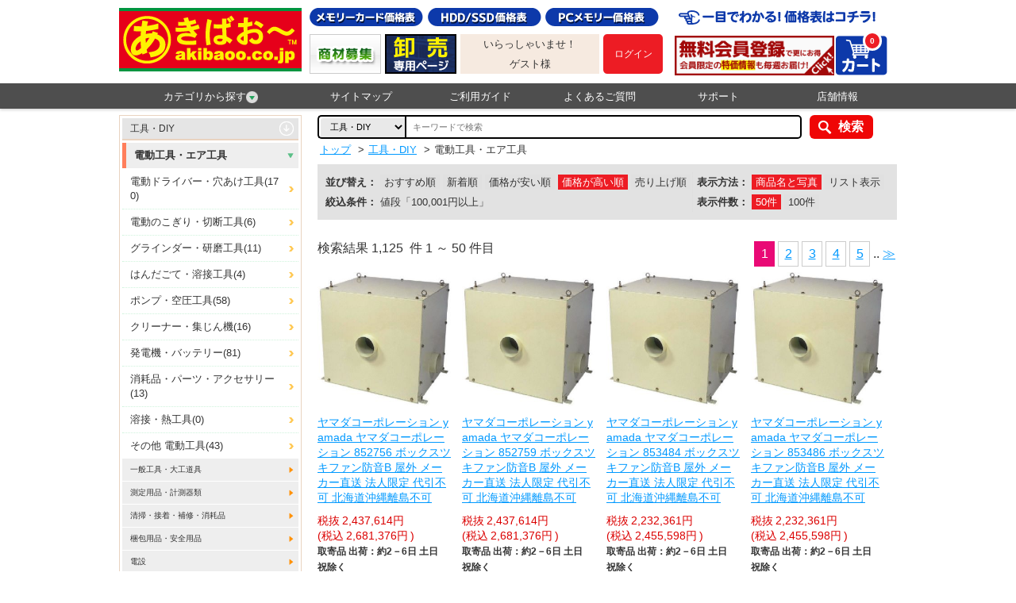

--- FILE ---
content_type: text/html;charset=UTF-8
request_url: https://akibaoo.com/c/1020/?sort_order=expensive_order&price_range_min=100001
body_size: 146256
content:
<!DOCTYPE html>
<html lang="ja" prefix="og: http://ogp.me/ns#">
<head>
<title>
電動工具・エア工具 | あきばお～ネット本店</title>
<meta charset="UTF-8" />
<meta http-equiv="X-UA-Compatible" content="IE=Edge" />
<meta http-equiv="Expires" content="-1" />
<meta name="format-detection" content="telephone=no" />
<meta name="viewport" content="width=device-width,target-densityDpi=medium-dpi" />
<meta name="keywords" content="電動工具・エア工具,あきばお～,あきばおー,通販,秋葉原" />
<meta name="description" content="電動工具・エア工具の商品一覧。秋葉原からお買い得で面白い商品を激安価格でお届けする通販ショッピングサイトです。パソコン周辺機器、ＡＶ家電、スマートフォンアクセサリーほかメモリーカード、記録メディア、おもちゃや雑貨まで、バラエティ豊かに毎日大量入荷！" />
<link rel="canonical" href="/c/1020/?category_id=1020sort_order=expensive_orderprice_range_min=100001" />
<link rel="next" href="/c/1020/?page=2category_id=1020sort_order=expensive_orderprice_range_min=100001" /><link rel="shortcut icon" href="/contents/shop/akibaoo/favicon.ico" />

<link type="text/css" rel="stylesheet" href="/contents/jquery/css/powertip/jquery.powertip.css" />
<link type="text/css" rel="stylesheet" href="/contents/css/standard/Project.common.css" />
<link type="text/css" rel="stylesheet" href="/contents/shop/akibaoo/css/common.css" />
<link type="text/css" rel="stylesheet" href="/contents/shop/akibaoo/css/plain.css" />
<link type="text/css" rel="stylesheet" href="/contents/shop/akibaoo/css/shop.common.css" />
<link type="text/css" rel="stylesheet" href="/contents/css/item/GoodsList.css?var=20260116" />
<link type="text/css" rel="stylesheet" href="/contents/css/GoodsList.css?var=20260116" />


<script type="text/javascript" src="/contents/jquery/js/jquery.min.js"></script>
<script type="text/javascript" src="/contents/jquery/js/jquery-ui.min.js"></script>
<script type="text/javascript" src="/contents/js/common/html5shiv.js"></script>
<script type="text/javascript" src="/contents/jquery/js/jquery.cookie.js"></script>
<script type="text/javascript" src="/contents/jquery/js/jquery.powertip-1.1.0.min.js"></script>
<script type="text/javascript" src="/contents/js/lib/jquery.formtips.1.2.6.js"></script>
<script type="text/javascript" src="/contents/js/lib/jquery.textresizer.js"></script>
<script type="text/javascript" src="/contents/js/lib/jquery.cookie.js"></script>
<script type="text/javascript" src="/contents/js/lib/jquery.flickable.js"></script>
<script type="text/javascript" src="/contents/js/lib/jquery.simplemodal.js"></script>
<script type="text/javascript" src="/contents/js/lib/jquery.scrollUp.min.js"></script>
<script type="text/javascript" src="/contents/js/lib/jquery.simplesidebar.js"></script>
<script type="text/javascript" src="/contents/js/lib/SideMenuSP.js"></script>
<script type="text/javascript" src="/contents/js/lib/jquery.matchHeight.js"></script>
<script type="text/javascript" src="/contents/js/validator.js?var=20260116"></script>
<script type="text/javascript" src="/contents/js/standard.js?var=20260116"></script>
<script type="text/javascript" src="/contents/js/eltex.standard.js?var=20260116"></script>
<script type="text/javascript" src="/contents/js/Project.common.js?var=20260116"></script>
<script type="text/javascript" src="/contents/js/item/GoodsList.js?var=20260116"></script>
<script type="text/javascript" src="/contents/js/GoodsList.js?var=20260116"></script>


<!--[if lt IE 9]>
<script type="text/javascript" src="/contents/js/common/html5shiv.js"></script>
<script src="/contents/js/lib/css3-mediaqueries.js"></script>
<script src="/contents/js/lib/respond.min.js"></script>
<![endif]-->
<script type="text/javascript">
$(function() {
    $('.bg_white').matchHeight();
});

//ツリーメニュー
$(function(){	
	$(".menuOn li.category_menuOn").hover(function() {
		$('#category_menu').show();
	}, function() {
		$('#category_menu').hide();
	});
});
</script>



<script>
if($.cookie("style") == "sp"){
	$("#sp").css("display","none");
	$("#pc").css("display","block");
	$('meta[name=viewport]').attr("content",'width=device-width,initial-scale=1.0,minimum-scale=1.0,maximum-scale=1.0,user-scalable=0');
}else if($.cookie("style") == "pc"){
	$("#sp").css("display","block");
	$("#pc").css("display","none");
	$('meta[name=viewport]').attr("content",'width=980');
}else{
	$("#sp").css("display","none");
	$("#pc").css("display","block");
}
</script>







<script>

	var _scq = _scq || [];
//	_scq.push(['_setDebug','true']);	//debugモード
</script>
<script>
		_scq.push(['_setCustomField', 1, '']);
		</script>
	<script>
	_scq.push(['_suggest',{input: "searchQuery",button: "searchNaviButton",  background: "#FFFFFF",scrollColor: "#E3EDF5",adjustCss: "true",highlightColor: "#0066CC",border: "1px solid #ccc",padding: "0px 0px 0px 5px",width: "491",fontSize: "18"}]);
</script>
<script>
	//for scinable reccomend
	_scq.push(['_trackPageview']);
	var _host = 'null';
	
	(function() {
	var sc = document.createElement('script'); sc.type = 'text/javascript'; sc.async = true;
	sc.src = ('https:' == document.location.protocol ? 'https://' : 'http://')  + _host + '/js/sc.js';
	var s = document.getElementsByTagName('script')[0]; s.parentNode.insertBefore(sc, s);
	})();
	</script>


<!-- Google tag (gtag.js) -->
<script async src="https://www.googletagmanager.com/gtag/js?id=G-PMPNY5D2N0"></script>
<script>
  window.dataLayer = window.dataLayer || [];
  function gtag(){dataLayer.push(arguments);}
  gtag('js', new Date());

  gtag('config', 'G-PMPNY5D2N0');
</script>
<script>
  (function(i,s,o,g,r,a,m){i['GoogleAnalyticsObject']=r;i[r]=i[r]||function(){
  (i[r].q=i[r].q||[]).push(arguments)},i[r].l=1*new Date();a=s.createElement(o),
  m=s.getElementsByTagName(o)[0];a.async=1;a.src=g;m.parentNode.insertBefore(a,m)
  })(window,document,'script','//www.google-analytics.com/analytics.js','ga');

  ga('create', 'UA-6693323-1', 'auto');
  ga('send', 'pageview');

</script>
<script>
$(function() {
	$(".swbtn").click(function(){
		var divid =  $(this).attr("id");
		$.cookie("style",divid, {expires:30,path:'/'});
		vp_switch(divid);

		location.href="#top";
		if(divid=="pc"){
			$('meta[name=viewport]').attr("content",'width=980');
		}
		return false;
	});

	var agent = navigator.userAgent;
	if(agent.search(/iPhone/) != -1 || agent.search(/Android/) != -1){
		$("#switch_area").css('display','block');
		$("#switch_area").css('text-align','center');

		vp_switch($.cookie("style"));

	} else {
		$("#switch_area").css('display','none');
	}
})

function vp_switch(s){
	if(s=="sp"){
		$("#sp").css("display","none");
		$("#pc").css("display","block");
		$('meta[name=viewport]').attr("content",'width=device-width,initial-scale=1.0,minimum-scale=1.0,maximum-scale=1.0,user-scalable=0');
	}else if(s=="pc"){
		$("#sp").css("display","block");
		$("#pc").css("display","none");
		$('meta[name=viewport]').attr("content",'width=980');
	}else{
		$("#sp").css("display","none");
		$("#pc").css("display","block");
	}
}
</script>
<!-- Google tag (gtag.js) -->
<script async src="https://www.googletagmanager.com/gtag/js?id=AW-980419945">
</script>
<script>
  window.dataLayer = window.dataLayer || [];
  function gtag(){dataLayer.push(arguments);}
  gtag('js', new Date());

  gtag('config', 'AW-980419945');
</script>

</head>

<body onload="initBody();">










<div id="wrap">



<!-- header -->
<header>
		<div id="headerWrap" class="headerWrap">
			<div id="headerContents" class="headerContents cf">
				<p id="logo" class="logo no_sp"><a href="/Shop.jsp"><img src="/contents/shop/akibaoo/images/logo.png" alt="あきばお～ネット本店"></a></p>
				<section id="headerL" class="headerL no_sp"> 
				  <h1><img src="/contents/shop/akibaoo/images/head_catchcopy.png" alt="あきばお～ネット本店-秋葉原直営10店舗 欲しいものが必ずある"></h1>
					<p></p>
					<nav class="headerLNav">
						<ul class="cf">
<li class="member_entry"><a href="/MemberRegister.jsp"><img src="/contents/shop/akibaoo/images/bnr_head_memberentry.png" alt="新規会員登録"></a></li>
<li class="headerCart"><a href="/Cart.jsp">
  <img class="no_sp" src="/contents/shop/akibaoo/images/head_icon_menu_cart.png" alt="カート">
  <img class="no_pc" src="/contents/shop/akibaoo/images/head_icon_menu_cart_sp.png" alt="カート">
  <span id="headerCartNumTotal" class="num">0</span></a></li>
</ul>
					</nav>
				</section><!--/headerL-->
				<section id="headerR" class="headerR no_sp">
					<ul class="headerRNav btn_price cf">
						<li><a href="http://www.akibaoo.jp/pricelist/microSD.html" target="_blank"><img src="/contents/shop/akibaoo/images/head_btn_price_memory.png" alt="メモリーカード価格表"></a></li>
						<li><a href="http://www.akibaoo.jp/pricelist/SSD.html" target="_blank"><img src="/contents/shop/akibaoo/images/head_btn_price_hdd.png" alt="HDD/SSD価格表"></a></li>
						<li><a href="http://www.akibaoo.jp/pricelist/DDDR3_1600.html" target="_blank"><img src="/contents/shop/akibaoo/images/head_btn_price_pc.png" alt="PCメモリー価格表"></a></li>
					</ul>
					<ul class="headerRNav bnr_s cf">
						<li><a href="http://www.akibaoo.jp/support/form-si_saki.php" target="_blank"><img src="/contents/shop/akibaoo/images/head_bnr_tokkamail.png" alt="限定お買い得メルマガ"></a></li>
						<li><a href="http://www.akibaoo.jp/houjin/index.php" target="_blank"><img src="/contents/shop/akibaoo/images/head_bnr_corporation.png" alt="法人様はこちら"></a></li>
						<li>
							<div class="member_info">
							<p>いらっしゃいませ！</p>
<p>ゲスト様</p>
</div>
						</li>
						<li id="headerLogin" class="headerLogin">
<p class="btn_login"><a href="/Login.jsp"><strong>ログイン</strong></a></p>
</li>
					</ul>
				</section><!--/headerR--> 

				<section id="headerSP" class="headerSP no_pc">
				<h1>あきばお～ネット本店-秋葉原直営10店舗 欲しいものが必ずある</h1>
<ul>
<li>				<p id="logo" class="logo"><a href="/Shop.jsp"><img src="/contents/shop/akibaoo/images/logo.png" alt="あきばお～ネット本店"></a></p></li>
<li>
					<ul class="headerRNav bnr_s cf">
						<li class="headerLogin">
<p class="btn_login"><a href="/Login.jsp"><strong>ログイン</strong></a></p></li>
</li>
                        <li><a href="#" id="sideOpenBtn"><img src="/contents/shop/akibaoo/images/head_icon_menu_category_sp.png" alt="カテゴリ"></a></li>
<li class="headerCart"><a href="/Cart.jsp">
  <img class="no_sp" src="/contents/shop/akibaoo/images/head_icon_menu_cart.png" alt="カート">
  <img class="no_pc" src="/contents/shop/akibaoo/images/head_icon_menu_cart_sp.png" alt="カート">
  <span id="headerCartNumTotal" class="num">0</span></a></li>
</ul>
</li>
      </ul>
					<nav class="headerLNav">
						<ul class="cf">
<!--サイドメニュー-->
							<li id="side" class="cf" style="display:none">
								<p id="closeBtn">x</p>
								<p class="title">カテゴリから探す</p>
								<ul class="category_menu2">
<li><a href="/c/01/">厳選オススメ品！</a></li>
<li><a href="/c/02/">記録メディア</a></li>
<li><a href="/c/13/">メモリーカード</a></li>
<li><a href="/c/03/">パソコン</a></li>
<li><a href="/c/09/">携帯電話・スマートフォン・タブレット</a></li>
<li><a href="/c/12/">電池・ケーブル・モバイルバッテリー</a></li>
<li><a href="/c/11/">ＡＶ機器</a></li>
<li><a href="/c/04/">生活家電</a></li>
<li><a href="/c/16/">ホーム＆キッチン</a></li>
<li><a href="/c/17/">ファッション＆ヘルスケア</a></li>
<li><a href="/c/10/">工具・DIY</a></li>
<li><a href="/c/14/">文具・オフィス用品</a></li>
<li><a href="/c/07/">防災防犯用品・トラベル</a></li>
<li><a href="/c/21/">スポーツ・アウトドア</a></li>
<li><a href="/c/20/">釣り具・釣り用品</a></li>
<li><a href="/c/08/">おもちゃ・ホビー</a></li>
<li><a href="/c/15/">楽器・音楽</a></li>
<li><a href="/c/05/">カー＆バイク＆自転車</a></li>
<li><a href="/c/19/">医療・看護・介護，研究機器</a></li>
<li><a href="/c/79/">延長保証・サービス</a></li>
<li><a href="/AllCategoryList.jsp">全カテゴリから探す</a></li>
								</ul><!--/category_menu2-->
							</li><!--/side-->
						</ul>
					</nav>
                </section><!--/headerSP--> 
			</div><!--/headerContents-->
		</div><!--/headerWrap-->
		<nav id="globalNavi" class="globalNavi no_sp">
			<ul class="cf menuOn">
				<li class="category_menuOn"><a href="#">カテゴリから探す<img src="/contents/shop/akibaoo/images/icon_arrow_green_02.png" alt=""></a>
					<ul id="category_menu"><li>
							<a href="/c/01/">厳選オススメ品！</a>
							<ul>
								<h3>厳選オススメ品！</h3>
<li><a href="/c/0177/">期間限定！特設コーナー！</a></li>
<li><a href="/c/0186/">ネット店舗での売れ筋商品集めました！</a></li>
<li><a href="/c/0105/">【特設】価格コム掲載商品！</a></li>
<li><a href="/c/0188/">全国最安！エアガン特設コーナー</a></li>
<li><a href="/c/0159/">大規模災害に備えて！防災グッズ特集！</a></li>
<li><a href="/c/0192/">割引あり！お得なセット品コーナー♪</a></li>
<li><a href="/c/0185/">あきばお～オリジナルアイテムそろえました！</a></li>
</ul>
						</li>
<li>
							<a href="/c/02/">記録メディア</a>
							<ul>
								<h3>記録メディア</h3>
<li><a href="/c/0205/">バイヤーおすすめ商品！</a></li>
<li><a href="/c/0229/">Blu-ray Disc</a></li>
<li><a href="/c/0209/">DVD記録メディア</a></li>
<li><a href="/c/0213/">CD-R・RWメディア</a></li>
<li><a href="/c/0217/">AV・MD・その他メディア</a></li>
<li><a href="/c/0225/">お買い得！メディアまとめ買い</a></li>
<li><a href="/c/0243/">CD/DVDフォルダ</a></li>
<li><a href="/c/0246/">CD/DVDケース</a></li>
<li><a href="/c/0247/">CD/DVD不織布</a></li>
<li><a href="/c/0248/">その他メディアサプライ</a></li>
</ul>
						</li>
<li>
							<a href="/c/13/">メモリーカード</a>
							<ul>
								<h3>メモリーカード</h3>
<li><a href="/c/1302/">SDカード</a></li>
<li><a href="/c/1303/">microSDカード</a></li>
<li><a href="/c/1304/">USBフラッシュメモリー</a></li>
<li><a href="/c/1305/">メモリースティック</a></li>
<li><a href="/c/1306/">コンパクトフラッシュ</a></li>
<li><a href="/c/1350/">その他メモリーカード</a></li>
<li><a href="/c/1351/">カードリーダー・アダプター・ケース</a></li>
</ul>
						</li>
<li>
							<a href="/c/03/">パソコン</a>
							<ul>
								<h3>パソコン</h3>
<li><a href="/c/0330/">パソコン</a></li>
<li><a href="/c/0335/">外付ドライブ・ストレージ</a></li>
<li><a href="/c/0340/">ネットワーク(LAN)機器</a></li>
<li><a href="/c/0345/">液晶モニター･関連用品</a></li>
<li><a href="/c/0350/">プリンター・スキャナー</a></li>
<li><a href="/c/0355/">キーボード・マウス・入力機器</a></li>
<li><a href="/c/0360/">パソコンアクセサリー・サプライ</a></li>
<li><a href="/c/0365/">PCパーツ</a></li>
<li><a href="/c/0375/">PCソフト</a></li>
<li><a href="/c/0325/">マイクロコントローラ開発キット</a></li>
<li><a href="/c/0399/">その他</a></li>
</ul>
						</li>
<li>
							<a href="/c/09/">携帯電話・スマートフォン・タブレット</a>
							<ul>
								<h3>携帯電話・スマートフォン・タブレット</h3>
<li><a href="/c/0976/">本体 (スマートフォン)</a></li>
<li><a href="/c/0902/">本体 (タブレット端末)</a></li>
<li><a href="/c/0909/">保護フィルム</a></li>
<li><a href="/c/0905/">ジャケット・バンパー・ケース・バッグ</a></li>
<li><a href="/c/0913/">スタンド・ホルダー・クレードル</a></li>
<li><a href="/c/0915/">AC充電器</a></li>
<li><a href="/c/0918/">DC充電器</a></li>
<li><a href="/c/0925/">ケーブル(充電/データ転送ほか)</a></li>
<li><a href="/c/0904/">スピーカー・オーディオ・チューナー</a></li>
<li><a href="/c/0906/">イヤホン・ヘッドホン</a></li>
<li><a href="/c/0960/">キーボード・入力補助グッズ</a></li>
<li><a href="/c/0970/">自分好みに♪デコレ＆改造</a></li>
<li><a href="/c/0987/">データカード・通信関連グッズ</a></li>
<li><a href="/c/0901/">その他グッズ</a></li>
</ul>
						</li>
<li>
							<a href="/c/12/">電池・ケーブル・モバイルバッテリー</a>
							<ul>
								<h3>電池・ケーブル・モバイルバッテリー</h3>
<li><a href="/c/1255/">【特設】長持ち充電池！エネループ</a></li>
<li><a href="/c/1232/">乾電池・ケース</a></li>
<li><a href="/c/1233/">充電池</a></li>
<li><a href="/c/1234/">充電器/ACアダプタ/その他電源</a></li>
<li><a href="/c/1237/">充電ケーブル</a></li>
<li><a href="/c/1239/">バッテリーパック</a></li>
<li><a href="/c/1241/">モバイルバッテリー</a></li>
<li><a href="/c/1246/">ＯＡタップ/電源コード</a></li>
<li><a href="/c/1201/">電源/AC→USB・DC変換アダプタ</a></li>
<li><a href="/c/1249/">変圧器/電源変換プラグ</a></li>
<li><a href="/c/1250/">その他アクセサリー</a></li>
</ul>
						</li>
<li>
							<a href="/c/11/">ＡＶ機器</a>
							<ul>
								<h3>ＡＶ機器</h3>
<li><a href="/c/1101/">テレビ本体・周辺機器</a></li>
<li><a href="/c/1103/">ブルーレイ/DVDレコーダー・プレイヤー</a></li>
<li><a href="/c/1123/">ポータブルオーディオ</a></li>
<li><a href="/c/1109/">カメラ・中古カメラ・用品</a></li>
<li><a href="/c/1119/">イヤホン・ヘッドホン</a></li>
<li><a href="/c/1127/">オーディオ</a></li>
<li><a href="/c/1118/">ＡＶケーブル・アクセサリ</a></li>
</ul>
						</li>
<li>
							<a href="/c/04/">生活家電</a>
							<ul>
								<h3>生活家電</h3>
<li><a href="/c/0445/">キッチン家電</a></li>
<li><a href="/c/0450/">空調・季節家電</a></li>
<li><a href="/c/0455/">清掃・生活家電</a></li>
<li><a href="/c/0460/">照明機器・ライト</a></li>
<li><a href="/c/0465/">情報家電・オフィス機器</a></li>
<li><a href="/c/0470/">健康・医療機器</a></li>
<li><a href="/c/0475/">理美容家電</a></li>
<li><a href="/c/0499/">その他 生活家電</a></li>
</ul>
						</li>
<li>
							<a href="/c/16/">ホーム＆キッチン</a>
							<ul>
								<h3>ホーム＆キッチン</h3>
<li><a href="/c/1605/">インテリア・家具・寝具</a></li>
<li><a href="/c/1610/">キッチン＆テーブルウェア</a></li>
<li><a href="/c/1615/">生活雑貨</a></li>
<li><a href="/c/1630/">日用品・消耗品</a></li>
<li><a href="/c/1620/">ペット用品</a></li>
<li><a href="/c/1625/">食品</a></li>
<li><a href="/c/1640/">業務向け厨房用品</a></li>
<li><a href="/c/1645/">仏具・神具</a></li>
<li><a href="/c/1650/">住宅設備＆製品</a></li>
<li><a href="/c/1655/">裁縫・手芸</a></li>
<li><a href="/c/1635/">新登場！新掲載商品！</a></li>
</ul>
						</li>
<li>
							<a href="/c/17/">ファッション＆ヘルスケア</a>
							<ul>
								<h3>ファッション＆ヘルスケア</h3>
<li><a href="/c/1710/">衣類</a></li>
<li><a href="/c/1715/">鞄・バッグ・ケース類</a></li>
<li><a href="/c/1720/">腕時計</a></li>
<li><a href="/c/1725/">ファッション小物</a></li>
<li><a href="/c/1755/">傘・折りたたみ傘</a></li>
<li><a href="/c/1765/">レインウェア</a></li>
<li><a href="/c/1730/">フェイス・ボディケア</a></li>
<li><a href="/c/1735/">バス・ケア用品</a></li>
<li><a href="/c/1740/">ヘルスケア</a></li>
<li><a href="/c/1745/">アロマ・リラクゼーション</a></li>
<li><a href="/c/1760/">日用品・消耗品</a></li>
<li><a href="/c/1750/">キッズ・ベビー用品</a></li>
</ul>
						</li>
<li>
							<a href="/c/10/">工具・DIY</a>
							<ul>
								<h3>工具・DIY</h3>
<li><a href="/c/1020/">電動工具・エア工具</a></li>
<li><a href="/c/1025/">一般工具・大工道具</a></li>
<li><a href="/c/1030/">測定用品・計測器類</a></li>
<li><a href="/c/1035/">清掃・接着・補修・消耗品</a></li>
<li><a href="/c/1040/">梱包用品・安全用品</a></li>
<li><a href="/c/1045/">電設</a></li>
<li><a href="/c/1050/">ガーデニング用品</a></li>
<li><a href="/c/1080/">ねじ・ボルト・ナット</a></li>
<li><a href="/c/1085/">配管・排水用備品</a></li>
<li><a href="/c/1053/">時計・宝飾専門工具</a></li>
<li><a href="/c/1056/">物流用品・保管用品</a></li>
<li><a href="/c/1057/">ベアリングキャスター</a></li>
<li><a href="/c/1023/">溶接</a></li>
<li><a href="/c/1049/">建築金物</a></li>
<li><a href="/c/1048/">オルファストア</a></li>
<li><a href="/c/1065/">ホーザンストア</a></li>
<li><a href="/c/1070/">太洋電機グットストア</a></li>
<li><a href="/c/1075/">シンワ測定ストア</a></li>
<li><a href="/c/1090/">白光ストア</a></li>
<li><a href="/c/1095/">サンハヤトストア</a></li>
<li><a href="/c/1092/">石崎電機シュアーストア</a></li>
<li><a href="/c/1093/">兼古製作所アネックスストア</a></li>
<li><a href="/c/1094/">トップ工業ストア</a></li>
<li><a href="/c/1096/">ナチ NACHiストア</a></li>
<li><a href="/c/1097/">ミツトモ製作所ストア</a></li>
<li><a href="/c/1098/">KTCストア</a></li>
<li><a href="/c/1089/">エンジニアストア</a></li>
<li><a href="/c/1088/">カスタムストア</a></li>
<li><a href="/c/1087/">三和電気計器ストア</a></li>
<li><a href="/c/1086/">トラスコ中山ストア</a></li>
<li><a href="/c/1084/">ベッセルストア</a></li>
<li><a href="/c/1083/">ボッシュストア</a></li>
<li><a href="/c/1082/">サンフラッグストア</a></li>
<li><a href="/c/1081/">日東工器ストア</a></li>
<li><a href="/c/1079/">マーベル MARVELストア</a></li>
<li><a href="/c/1076/">プロト PROTOストア</a></li>
<li><a href="/c/1074/">PBスイスツールズストア</a></li>
<li><a href="/c/1073/">リョービストア</a></li>
<li><a href="/c/1071/">トネTONEストア</a></li>
<li><a href="/c/1069/">ユニカUNIKAストア</a></li>
<li><a href="/c/1068/">スリーピークスストア</a></li>
<li><a href="/c/1067/">コンパクトツールストア</a></li>
<li><a href="/c/1066/">ハウスビーエムストア</a></li>
<li><a href="/c/1064/">タジマストア</a></li>
<li><a href="/c/1063/">スエカゲツールストア</a></li>
<li><a href="/c/1062/">ヒルティ Hilitiストア</a></li>
<li><a href="/c/1059/">MCCストア</a></li>
<li><a href="/c/1058/">レッキス工業ストア</a></li>
<li><a href="/c/1054/">コーケンko-kenストア</a></li>
<li><a href="/c/1052/">ハイコーキストア</a></li>
<li><a href="/c/1061/">ロブテックスストア</a></li>
<li><a href="/c/1077/">冬の寒さ対策品</a></li>
<li><a href="/c/1078/">夏の暑さ対策品</a></li>
<li><a href="/c/1099/">その他</a></li>
</ul>
						</li>
<li>
							<a href="/c/14/">文具・オフィス用品</a>
							<ul>
								<h3>文具・オフィス用品</h3>
<li><a href="/c/1410/">筆記具</a></li>
<li><a href="/c/1420/">ノート・紙製品</a></li>
<li><a href="/c/1430/">はさみ・カッター</a></li>
<li><a href="/c/1440/">ホチキス・穴あけパンチ</a></li>
<li><a href="/c/1450/">のり・テープ類</a></li>
<li><a href="/c/1460/">デスク収納</a></li>
<li><a href="/c/1470/">OA機器</a></li>
<li><a href="/c/1480/">キャラクター文具</a></li>
<li><a href="/c/1490/">画材</a></li>
<li><a href="/c/1499/">その他文具・オフィス用品</a></li>
</ul>
						</li>
<li>
							<a href="/c/07/">防災防犯用品・トラベル</a>
							<ul>
								<h3>防災防犯用品・トラベル</h3>
<li><a href="/c/0711/">旅行用品</a></li>
<li><a href="/c/0709/">防災防犯用品</a></li>
</ul>
						</li>
<li>
							<a href="/c/21/">スポーツ・アウトドア</a>
							<ul>
								<h3>スポーツ・アウトドア</h3>
<li><a href="/c/2105/">ウェア・シューズ</a></li>
<li><a href="/c/2115/">トレーニング用品</a></li>
<li><a href="/c/2120/">サポート用品</a></li>
<li><a href="/c/2190/">アウトドア</a></li>
<li><a href="/c/2170/">ランニング・ウォーキング</a></li>
<li><a href="/c/2110/">野球</a></li>
<li><a href="/c/2165/">サッカー</a></li>
<li><a href="/c/2125/">ソフトボール</a></li>
<li><a href="/c/2130/">テニス</a></li>
<li><a href="/c/2135/">バドミントン</a></li>
<li><a href="/c/2140/">ゴルフ</a></li>
<li><a href="/c/2145/">自転車</a></li>
<li><a href="/c/2150/">卓球</a></li>
<li><a href="/c/2175/">バスケットボール</a></li>
<li><a href="/c/2185/">バレーボール</a></li>
<li><a href="/c/2180/">ラグビー･アメフト</a></li>
<li><a href="/c/2155/">水泳・競泳・水球</a></li>
<li><a href="/c/2160/">マリンスポーツ</a></li>
<li><a href="/c/2199/">その他</a></li>
</ul>
						</li>
<li>
							<a href="/c/20/">釣り具・釣り用品</a>
							<ul>
								<h3>釣り具・釣り用品</h3>
<li><a href="/c/2001/">新製品情報</a></li>
<li><a href="/c/2002/">オススメお買い得品</a></li>
<li><a href="/c/2005/">ルアー</a></li>
<li><a href="/c/2010/">フライ</a></li>
<li><a href="/c/2015/">ロッド・竿</a></li>
<li><a href="/c/2020/">リール・リールパーツ</a></li>
<li><a href="/c/2025/">フィッシングツール</a></li>
<li><a href="/c/2030/">ウェア・シューズ</a></li>
<li><a href="/c/2035/">ライフジャケット・救命胴衣</a></li>
<li><a href="/c/2040/">ライン</a></li>
<li><a href="/c/2045/">ケース・ボックス</a></li>
<li><a href="/c/2050/">フック・針</a></li>
<li><a href="/c/2055/">仕掛け</a></li>
<li><a href="/c/2060/">オモリ・シンカー</a></li>
<li><a href="/c/2065/">魚群探知機</a></li>
<li><a href="/c/2070/">ウキ</a></li>
<li><a href="/c/2075/">ボート用品</a></li>
<li><a href="/c/2081/">エサ・関連品</a></li>
<li><a href="/c/2085/">フローター用品</a></li>
<li><a href="/c/2090/">クーラーボックス</a></li>
<li><a href="/c/2091/">DAIWA</a></li>
<li><a href="/c/2092/">SHIMANO</a></li>
<li><a href="/c/2093/">Abu Garcia</a></li>
<li><a href="/c/2094/">ささめ針</a></li>
<li><a href="/c/2095/">GAN CRAFT</a></li>
<li><a href="/c/2096/">JACKALL</a></li>
<li><a href="/c/2097/">マルキユー</a></li>
<li><a href="/c/2098/">Apia</a></li>
<li><a href="/c/2089/">エクリプス</a></li>
<li><a href="/c/2088/">エンジン</a></li>
<li><a href="/c/2087/">ロデオクラフト</a></li>
<li><a href="/c/2086/">ヴァルケイン</a></li>
<li><a href="/c/2099/">その他</a></li>
</ul>
						</li>
<li>
							<a href="/c/08/">おもちゃ・ホビー</a>
							<ul>
								<h3>おもちゃ・ホビー</h3>
<li><a href="/c/0877/">【特設】タカラトミー</a></li>
<li><a href="/c/0894/">鉄道模型</a></li>
<li><a href="/c/0880/">エアガン・電動ガン</a></li>
<li><a href="/c/0861/">ラジコン</a></li>
<li><a href="/c/0884/">ミニカー・乗り物</a></li>
<li><a href="/c/0870/">ぬいぐるみ・フィギュア</a></li>
<li><a href="/c/0886/">アクション・スポーツトイ</a></li>
<li><a href="/c/0888/">クッキング・メイキングトイ</a></li>
<li><a href="/c/0810/">テレビゲーム</a></li>
<li><a href="/c/0863/">キャラクターグッズ</a></li>
<li><a href="/c/0871/">パーティグッズ</a></li>
<li><a href="/c/0882/">学習・科学・工作</a></li>
<li><a href="/c/0865/">その他</a></li>
<li><a href="/c/0840/">【特設】予約受付中商品</a></li>
<li><a href="/c/0890/">タミヤストア</a></li>
<li><a href="/c/0892/">GSIクレオス</a></li>
<li><a href="/c/0896/">京商kyosho</a></li>
<li><a href="/c/0897/">ヨコモストアー</a></li>
<li><a href="/c/0898/">フタバストアー</a></li>
</ul>
						</li>
<li>
							<a href="/c/15/">楽器・音楽</a>
							<ul>
								<h3>楽器・音楽</h3>
<li><a href="/c/1598/">【特設】バイヤーのこだわりの逸品！</a></li>
<li><a href="/c/1503/">ギター/ベース/ウクレレ関連</a></li>
<li><a href="/c/1506/">弦・アクセサリー・パーツ関連</a></li>
<li><a href="/c/1509/">アンプ/エフェクター</a></li>
<li><a href="/c/1512/">PA/レコーディング機器</a></li>
<li><a href="/c/1515/">DJ/VJ機器</a></li>
<li><a href="/c/1521/">パーカッション</a></li>
<li><a href="/c/1524/">音楽作成ソフト/アカデミック版</a></li>
<li><a href="/c/1527/">波形編集・譜面作成・作曲支援</a></li>
<li><a href="/c/1530/">ソフトシンセ/プラグインソフト</a></li>
<li><a href="/c/1533/">ボーカロイドシリーズ</a></li>
<li><a href="/c/1536/">入力用キーボード/コントローラー</a></li>
<li><a href="/c/1539/">MIDIインターフェース</a></li>
<li><a href="/c/1542/">オーディオインターフェイス</a></li>
<li><a href="/c/1548/">音源・シンセサイザー</a></li>
<li><a href="/c/1551/">電子楽器オプション</a></li>
<li><a href="/c/1554/">楽器アクセサリー</a></li>
</ul>
						</li>
<li>
							<a href="/c/05/">カー＆バイク＆自転車</a>
							<ul>
								<h3>カー＆バイク＆自転車</h3>
<li><a href="/c/0505/">カーナビ</a></li>
<li><a href="/c/0507/">ETCノンストップ自動料金支払システム</a></li>
<li><a href="/c/0513/">オーディオ・テレビ</a></li>
<li><a href="/c/0517/">モニター・カメラ</a></li>
<li><a href="/c/0560/">ドライブレコーダー</a></li>
<li><a href="/c/0509/">レーダー探知機</a></li>
<li><a href="/c/0522/">セキュリティ・安全用品</a></li>
<li><a href="/c/0570/">カーアクセサリ</a></li>
<li><a href="/c/0545/">カーパーツ・交換部品</a></li>
<li><a href="/c/0591/">エーモンストア</a></li>
<li><a href="/c/0586/">スタッドレスタイヤ</a></li>
<li><a href="/c/0587/">ホイール</a></li>
<li><a href="/c/0595/">洗車･工具･メンテナンス用品</a></li>
<li><a href="/c/0575/">バイク</a></li>
<li><a href="/c/0588/">自転車</a></li>
<li><a href="/c/0590/">その他カー用品</a></li>
</ul>
						</li>
<li>
							<a href="/c/19/">医療・看護・介護，研究機器</a>
							<ul>
								<h3>医療・看護・介護，研究機器</h3>
<li><a href="/c/1905/">ナビス看護医療用品</a></li>
<li><a href="/c/1910/">研究用総合機器</a></li>
</ul>
						</li>
<li>
							<a href="/c/79/">延長保証・サービス</a>
							<ul>
								<h3>延長保証・サービス</h3>
<li><a href="/c/7901/">自然故障延長保証</a></li>
<li><a href="/c/7902/">自然故障と物損の延長保証</a></li>
<li><a href="/c/7904/">その他サービス・お申込み</a></li>
</ul>
						</li>
<li><a href="/AllCategoryList.jsp">全カテゴリから探す</a></li>
					</ul><!--/category_menu-->
				</li>
				<li><a href="/static/n/sitemap/">サイトマップ</a></li>
				<li><a href="/static/n/guide/">ご利用ガイド</a></li>
				<li><a href="/static/n/faq/">よくあるご質問</a></li>
				<li><a href="/static/n/support/">サポート</a></li>
				<li><a href="/static/n/company/">店舗情報</a></li>
			</ul>
		</nav><!--/globalNavi-->
		
</header>

<!-- /header -->



<form name="keywordSearchForm" method="get" action="/GoodsList.jsp">
<input type="hidden" id="category_id" name="category_id"/>
<input type="hidden" id="keyword" name="keyword"/>
</form><div id="contents" class="contents cf">




<!-- side1 -->




<!-- /side1 -->
<form name="formMain" action="/GoodsList.jsp" method="post" onsubmit="return false;">
<input type="hidden" id="a" name="a" value="1"/>
<input type="hidden" id="mode" name="mode" value=""/>
<input type="hidden" id="focusItemId" name="focusItemId" value=""/>
<input type="hidden" id="token" name="token" value="Bz2Pg6XBasaZecNt3Nxbvrm5eiwZ5Pj7"/>
<input type="hidden" id="flowToken" name="flowToken" value=""/>
<input type="hidden" id="screenId" name="screenId" value="GoodsList"/>
<input type="hidden" id="appContextPath" value="/"/>
<div id="topGroupName" class="set-group topGroupName topLayoutGroupBlock">
	<!-- <script type="text/javascript" src="//intelligence120.eltex.co.jp/js/scinable.js"></script> -->
<script type="text/javascript" src="/contents/js/keywordSearch.js"></script>
<div id="headerSearch" class="headerSearch">
<div class="search_ctrl">
<div class="searchNavi cf">
	<span class="search_select">
		<select title="ジャンルで絞り込む" name="searchCategoryId" id="searchCategoryId" class="path">
			<option value="">すべてのカテゴリ</option>
			<option value="01">厳選オススメ品！</option>
	           <option value="02">記録メディア</option>
	           <option value="13">メモリーカード</option>
	           <option value="03">パソコン</option>
	           <option value="09">携帯電話・スマートフォン・タブレット</option>
	           <option value="12">電池・ケーブル・モバイルバッテリー</option>
	           <option value="11">ＡＶ機器</option>
	           <option value="04">生活家電</option>
	           <option value="16">ホーム＆キッチン</option>
	           <option value="17">ファッション＆ヘルスケア</option>
	           <option value="10" selected>工具・DIY</option>
	           <option value="14">文具・オフィス用品</option>
	           <option value="07">防災防犯用品・トラベル</option>
	           <option value="21">スポーツ・アウトドア</option>
	           <option value="20">釣り具・釣り用品</option>
	           <option value="08">おもちゃ・ホビー</option>
	           <option value="15">楽器・音楽</option>
	           <option value="05">カー＆バイク＆自転車</option>
	           <option value="19">医療・看護・介護，研究機器</option>
	           <option value="79">延長保証・サービス</option>
	           </select>
	</span><!--/search_select-->
	<span class="search_text">
		<input type="text" name="searchQuery" id="searchQuery" class="q" value="" onkeypress="return searchGoodsKeyPress(event.keyCode);" autocomplete="off" title="キーワード、商品名、商品コードで検索" placeholder="キーワードで検索">
	</span><!--/search_text-->
	<span class="search_btn">
		<input type="button" onclick="searchGoods();" title="検索" value="検索" name="searchNaviButton" id="searchNaviButton" class="searchNaviButton">
	</span><!--/search_btn-->
</div>
</div><!--/search_ctrl-->
</div><nav id="panNav" class="panNav">
	<ul class="cf">
	<li itemscope itemtype="http://data-vocabulary.org/Breadcrumb"><a href="/Shop.jsp"  itemprop="url"><span itemprop="title">トップ</span></a></li>
	<li itemscope itemtype="http://data-vocabulary.org/Breadcrumb"><a href="/c/10/"  itemprop="url"><span itemprop="title">工具・DIY</span></a></li>
	<li itemscope itemtype="http://data-vocabulary.org/Breadcrumb"><span itemprop="title">電動工具・エア工具</span></li>
	</ul>
</nav><!--/panNav-->
<input type="hidden" id="keyword" name="keyword" value=""/>
	<input type="hidden" id="price_range_min" name="price_range_min" value="100,001"/>
	<input type="hidden" id="price_range_max" name="price_range_max" value=""/>
	<input type="hidden" id="category_id" name="category_id" value="1020"/>
	<input type="hidden" id="page" name="page" value=""/>
	<input type="hidden" id="sort_order" name="sort_order" value="expensive_order"/>
	<input type="hidden" id="perpage" name="perpage" value="50"/>
	<input type="hidden" id="sku" name="sku" value=""/>
	<input type="hidden" id="sc" name="sc" value=""/>
	<input type="hidden" id="display" name="display" value=""/>
	<input type="hidden" id="s1" name="s1" value=""/>
	<input type="hidden" id="s2" name="s2" value=""/>
	<input type="hidden" id="s3" name="s3" value=""/>
	<input type="hidden" id="s4" name="s4" value=""/>
	<input type="hidden" id="s5" name="s5" value=""/>
	<input type="hidden" id="subCategoryResultsSelectedIndex" name="subCategoryResultsSelectedIndex" value=""/>
	<input type="hidden" id="subCategoryResultsDataSize" name="subCategoryResultsDataSize" value="0"/>
	<div id="subCategoryResults"></div>
	<div id="sortArea" class="set-group sortArea goodsSort cf">
		<div id="sortGroup" class="set-group sortGroup sortAreaLeft">
			<div>
				<label id="sortTypeLabel_labelId" for="sortTypeLabel" class="sortTypeLabel_itemLabel">並び替え：</label>
				<span><a href="/c/1020/?sort_order=no_order&amp;price_range_min=100001" id="recomendSortLink_link" tabindex="500" class="btn_0  recomendSortLink" target="">おすすめ順</a></span>
				<span><a href="/c/1020/?sort_order=new_order&amp;price_range_min=100001" id="newGoodsSortLink_link" tabindex="500" class="btn_0  newGoodsSortLink" target="">新着順</a></span>
				<span><a href="/c/1020/?sort_order=cheap_order&amp;price_range_min=100001" id="cheapGoodsSortLink_link" tabindex="500" class="btn_0  cheapGoodsSortLink" target="">価格が安い順</a></span>
				<span><a href="/c/1020/?sort_order=expensive_order&amp;price_range_min=100001" id="expensiveGoodsSortLink_link" tabindex="500" class="btn_0 check expensiveGoodsSortLink" target="">価格が高い順</a></span>
				<span><a href="/c/1020/?sort_order=order&amp;price_range_min=100001" id="orderGoodsSortLink_link" tabindex="500" class="btn_0  orderGoodsSortLink" target="">売り上げ順</a></span>
				</div>

			<div id="searchCondition">
				<label id="showSearchCondition_labelId" for="showSearchCondition" class="showSearchCondition_itemLabel">絞込条件：</label>
				<span class="searchCondition">値段「100,001円以上」</span>
				</div>
		</div><div id="displayTypeGroup" class="set-group displayTypeGroup sortAreaRight">
			<div class="no_sp">
				<label id="displayTypeLabel_labelId" for="displayTypeLabel" class="displayTypeLabel_itemLabel">表示方法：</label>
				<span><a href="/c/1020/?sort_order=expensive_order&amp;display=img&amp;price_range_min=100001" id="imageDisplayTypeLink_link" tabindex="600" class="btn_0 check imageDisplayTypeLink" target="">商品名と写真</a></span>
				<span><a href="/c/1020/?sort_order=expensive_order&amp;display=desc&amp;price_range_min=100001" id="descriptionDisplayTypeLink_link" tabindex="600" class="btn_0  descriptionDisplayTypeLink" target="">リスト表示</a></span>
				</div>
			<div>
				<label>表示件数：</label>
				<span><a onclick="return onchangeResultsMaxShowLine(this, event, 50, '');" class="btn_0 check">50件</a></span>
				<span><a onclick="return onchangeResultsMaxShowLine(this, event, 100, '');" class="btn_0 ">100件</a></span>
				<input type="hidden" id="resultsMaxShowLine" name="resultsMaxShowLine" value="50"/>
			</div>
		</div></div><div id="message" class="set-group message">
		<div id="systemMessagesRow" class="blocks systemMessagesRow">
		</div></div><input type="hidden" id="resultsSelectedIndex" name="resultsSelectedIndex" value=""/>
	<input type="hidden" id="resultsDataSize" name="resultsDataSize" value="50"/>
	<div id="results" class="goodsList data-matrix">
		<div class="matrix-header">
			<div class="resultsShowPaging set-item pageInfo cf">
				<div class="resultsPagingResultsShow pagingResultsShow pagingResultsLeft">
					<strong>検索結果<span class="resultsDataNumber dataNumber red">1,125</span> 件</strong><span class="resultsStartNumber startNumber">1</span>～<span class="resultsEndNumber endNumber">50</span>件目
					<input type="hidden" id="resultsShowPageNumber" name="resultsShowPageNumber" value="1"/>
				</div>
				<div class="pagingResultsRight">
				<ul class="pagination">
					<li class="PAGING PAGING_TOP_DISABLE"></li>
					<li class="PAGING PAGING_BEFORE_DISABLE"></li>
					<li class="PAGING_LINK_NOW_PAGE">1</li>
					<li><a href="#" class="PAGING_LINK_PAGE" tabindex="800" onclick="return changePageResults(2, '');">2</a></li>
					<li><a href="#" class="PAGING_LINK_PAGE" tabindex="800" onclick="return changePageResults(3, '');">3</a></li>
					<li><a href="#" class="PAGING_LINK_PAGE" tabindex="800" onclick="return changePageResults(4, '');">4</a></li>
					<li><a href="#" class="PAGING_LINK_PAGE" tabindex="800" onclick="return changePageResults(5, '');">5</a></li>
					<li>..</li><li><a href="#" class="PAGING_LINK" tabindex="800" onclick="return changePageResults(2, '');"><span class="PAGING PAGING_NEXT"></span></a></li>
					<li><a href="#" class="PAGING_LINK" tabindex="800" onclick="return changePageResults(23, '');"><span class="PAGING PAGING_LAST"></span></a></li>
					</ul>
				</div>
			</div>
			</div>
		<div class="matrix-body">
		<div id="resultsRow_0" class="resultsRow img goodsItem cf ">
			<a href="/c/item/4945831012593/" id="goodsImg_0_link" tabindex="800" class="goodsImg" target="">
			<img src="/contents/shop/akibaoo/img/goods/4945831012593.jpg"  id="goodsImg_0_disp" class="goodsImg" alt="ヤマダコーポレーション yamada ヤマダコーポレーション 852756 ボックスツキファン防音B 屋外 メーカー直送 法人限定 代引不可 北海道沖縄離島不可"/>

			</a>
			<div id="goodsInfo_0" class="set-group goodsInfo">
				<a href="/c/item/4945831012593/" id="goodsName_0_link" tabindex="900" class="goodsName" target="">ヤマダコーポレーション yamada ヤマダコーポレーション 852756 ボックスツキファン防音B 屋外 メーカー直送 法人限定 代引不可 北海道沖縄離島不可</a>
				</div><div id="userOperateArea_0" class="set-group userOperateAreaAll">
              <div class="userOperateArea">
				<span id="taxExcludedDiscountedPricePreLabel_0" class="taxExcludedDiscountedPricePreLabel">税抜</span>
				<span id="taxExcludedDiscountedPrice_0_innerId" class="taxExcludedDiscountedPrice">2,437,614円</span>
				<br><span id="discountedPricePreLabel_0" class="discountedPricePreLabel">(税込</span>
				<span id="discountedPrice_0_innerId" class="discountedPrice">2,681,376円</span>
				<span id="discountedPriceSuffixLabel_0" class="discountedPriceSuffixLabel">)</span>
				</div>

				<p id="nostockComment_0_innerId" class="icon_shipment nostockComment">取寄品 出荷：約2－6日 土日祝除く</p>
				</div></div>
		<div id="resultsRow_1" class="resultsRow img goodsItem cf ">
			<a href="/c/item/4945831012616/" id="goodsImg_1_link" tabindex="800" class="goodsImg" target="">
			<img src="/contents/shop/akibaoo/img/goods/4945831012616.jpg"  id="goodsImg_1_disp" class="goodsImg" alt="ヤマダコーポレーション yamada ヤマダコーポレーション 852759 ボックスツキファン防音B 屋外 メーカー直送 法人限定 代引不可 北海道沖縄離島不可"/>

			</a>
			<div id="goodsInfo_1" class="set-group goodsInfo">
				<a href="/c/item/4945831012616/" id="goodsName_1_link" tabindex="900" class="goodsName" target="">ヤマダコーポレーション yamada ヤマダコーポレーション 852759 ボックスツキファン防音B 屋外 メーカー直送 法人限定 代引不可 北海道沖縄離島不可</a>
				</div><div id="userOperateArea_1" class="set-group userOperateAreaAll">
              <div class="userOperateArea">
				<span id="taxExcludedDiscountedPricePreLabel_1" class="taxExcludedDiscountedPricePreLabel">税抜</span>
				<span id="taxExcludedDiscountedPrice_1_innerId" class="taxExcludedDiscountedPrice">2,437,614円</span>
				<br><span id="discountedPricePreLabel_1" class="discountedPricePreLabel">(税込</span>
				<span id="discountedPrice_1_innerId" class="discountedPrice">2,681,376円</span>
				<span id="discountedPriceSuffixLabel_1" class="discountedPriceSuffixLabel">)</span>
				</div>

				<p id="nostockComment_1_innerId" class="icon_shipment nostockComment">取寄品 出荷：約2－6日 土日祝除く</p>
				</div></div>
		<div id="resultsRow_2" class="resultsRow img goodsItem cf ">
			<a href="/c/item/4945831014764/" id="goodsImg_2_link" tabindex="800" class="goodsImg" target="">
			<img src="/contents/shop/akibaoo/img/goods/4945831014764.jpg"  id="goodsImg_2_disp" class="goodsImg" alt="ヤマダコーポレーション yamada ヤマダコーポレーション 853484 ボックスツキファン防音B 屋外 メーカー直送 法人限定 代引不可 北海道沖縄離島不可"/>

			</a>
			<div id="goodsInfo_2" class="set-group goodsInfo">
				<a href="/c/item/4945831014764/" id="goodsName_2_link" tabindex="900" class="goodsName" target="">ヤマダコーポレーション yamada ヤマダコーポレーション 853484 ボックスツキファン防音B 屋外 メーカー直送 法人限定 代引不可 北海道沖縄離島不可</a>
				</div><div id="userOperateArea_2" class="set-group userOperateAreaAll">
              <div class="userOperateArea">
				<span id="taxExcludedDiscountedPricePreLabel_2" class="taxExcludedDiscountedPricePreLabel">税抜</span>
				<span id="taxExcludedDiscountedPrice_2_innerId" class="taxExcludedDiscountedPrice">2,232,361円</span>
				<br><span id="discountedPricePreLabel_2" class="discountedPricePreLabel">(税込</span>
				<span id="discountedPrice_2_innerId" class="discountedPrice">2,455,598円</span>
				<span id="discountedPriceSuffixLabel_2" class="discountedPriceSuffixLabel">)</span>
				</div>

				<p id="nostockComment_2_innerId" class="icon_shipment nostockComment">取寄品 出荷：約2－6日 土日祝除く</p>
				</div></div>
		<div id="resultsRow_3" class="resultsRow img goodsItem cf ">
			<a href="/c/item/4945831014788/" id="goodsImg_3_link" tabindex="800" class="goodsImg" target="">
			<img src="/contents/shop/akibaoo/img/goods/4945831014788.jpg"  id="goodsImg_3_disp" class="goodsImg" alt="ヤマダコーポレーション yamada ヤマダコーポレーション 853486 ボックスツキファン防音B 屋外 メーカー直送 法人限定 代引不可 北海道沖縄離島不可"/>

			</a>
			<div id="goodsInfo_3" class="set-group goodsInfo">
				<a href="/c/item/4945831014788/" id="goodsName_3_link" tabindex="900" class="goodsName" target="">ヤマダコーポレーション yamada ヤマダコーポレーション 853486 ボックスツキファン防音B 屋外 メーカー直送 法人限定 代引不可 北海道沖縄離島不可</a>
				</div><div id="userOperateArea_3" class="set-group userOperateAreaAll">
              <div class="userOperateArea">
				<span id="taxExcludedDiscountedPricePreLabel_3" class="taxExcludedDiscountedPricePreLabel">税抜</span>
				<span id="taxExcludedDiscountedPrice_3_innerId" class="taxExcludedDiscountedPrice">2,232,361円</span>
				<br><span id="discountedPricePreLabel_3" class="discountedPricePreLabel">(税込</span>
				<span id="discountedPrice_3_innerId" class="discountedPrice">2,455,598円</span>
				<span id="discountedPriceSuffixLabel_3" class="discountedPriceSuffixLabel">)</span>
				</div>

				<p id="nostockComment_3_innerId" class="icon_shipment nostockComment">取寄品 出荷：約2－6日 土日祝除く</p>
				</div></div>
		<div id="resultsRow_4" class="resultsRow img goodsItem cf ">
			<a href="/c/item/4945831014849/" id="goodsImg_4_link" tabindex="800" class="goodsImg" target="">
			<img src="/contents/shop/akibaoo/img/goods/4945831014849.jpg"  id="goodsImg_4_disp" class="goodsImg" alt="ヤマダコーポレーション yamada ヤマダコーポレーション 853536 ボックスツキファン防音B 屋外 メーカー直送 法人限定 代引不可 北海道沖縄離島不可"/>

			</a>
			<div id="goodsInfo_4" class="set-group goodsInfo">
				<a href="/c/item/4945831014849/" id="goodsName_4_link" tabindex="900" class="goodsName" target="">ヤマダコーポレーション yamada ヤマダコーポレーション 853536 ボックスツキファン防音B 屋外 メーカー直送 法人限定 代引不可 北海道沖縄離島不可</a>
				</div><div id="userOperateArea_4" class="set-group userOperateAreaAll">
              <div class="userOperateArea">
				<span id="taxExcludedDiscountedPricePreLabel_4" class="taxExcludedDiscountedPricePreLabel">税抜</span>
				<span id="taxExcludedDiscountedPrice_4_innerId" class="taxExcludedDiscountedPrice">1,736,998円</span>
				<br><span id="discountedPricePreLabel_4" class="discountedPricePreLabel">(税込</span>
				<span id="discountedPrice_4_innerId" class="discountedPrice">1,910,698円</span>
				<span id="discountedPriceSuffixLabel_4" class="discountedPriceSuffixLabel">)</span>
				</div>

				<p id="nostockComment_4_innerId" class="icon_shipment nostockComment">取寄品 出荷：約2－6日 土日祝除く</p>
				</div></div>
		<div id="resultsRow_5" class="resultsRow img goodsItem cf ">
			<a href="/c/item/4945831014856/" id="goodsImg_5_link" tabindex="800" class="goodsImg" target="">
			<img src="/contents/shop/akibaoo/img/goods/4945831014856.jpg"  id="goodsImg_5_disp" class="goodsImg" alt="ヤマダコーポレーション yamada ヤマダコーポレーション 853537 ボックスツキファン防音B 屋外 メーカー直送 法人限定 代引不可 北海道沖縄離島不可"/>

			</a>
			<div id="goodsInfo_5" class="set-group goodsInfo">
				<a href="/c/item/4945831014856/" id="goodsName_5_link" tabindex="900" class="goodsName" target="">ヤマダコーポレーション yamada ヤマダコーポレーション 853537 ボックスツキファン防音B 屋外 メーカー直送 法人限定 代引不可 北海道沖縄離島不可</a>
				</div><div id="userOperateArea_5" class="set-group userOperateAreaAll">
              <div class="userOperateArea">
				<span id="taxExcludedDiscountedPricePreLabel_5" class="taxExcludedDiscountedPricePreLabel">税抜</span>
				<span id="taxExcludedDiscountedPrice_5_innerId" class="taxExcludedDiscountedPrice">1,736,998円</span>
				<br><span id="discountedPricePreLabel_5" class="discountedPricePreLabel">(税込</span>
				<span id="discountedPrice_5_innerId" class="discountedPrice">1,910,698円</span>
				<span id="discountedPriceSuffixLabel_5" class="discountedPriceSuffixLabel">)</span>
				</div>

				<p id="nostockComment_5_innerId" class="icon_shipment nostockComment">取寄品 出荷：約2－6日 土日祝除く</p>
				</div></div>
		<div id="resultsRow_6" class="resultsRow img goodsItem cf ">
			<a href="/c/item/4945831012357/" id="goodsImg_6_link" tabindex="800" class="goodsImg" target="">
			<img src="/contents/shop/akibaoo/img/goods/4945831012357.jpg"  id="goodsImg_6_disp" class="goodsImg" alt="ヤマダコーポレーション yamada ヤマダコーポレーション 852540 ボックスツキファン防音B 屋内 メーカー直送 法人限定 代引不可 北海道沖縄離島不可"/>

			</a>
			<div id="goodsInfo_6" class="set-group goodsInfo">
				<a href="/c/item/4945831012357/" id="goodsName_6_link" tabindex="900" class="goodsName" target="">ヤマダコーポレーション yamada ヤマダコーポレーション 852540 ボックスツキファン防音B 屋内 メーカー直送 法人限定 代引不可 北海道沖縄離島不可</a>
				</div><div id="userOperateArea_6" class="set-group userOperateAreaAll">
              <div class="userOperateArea">
				<span id="taxExcludedDiscountedPricePreLabel_6" class="taxExcludedDiscountedPricePreLabel">税抜</span>
				<span id="taxExcludedDiscountedPrice_6_innerId" class="taxExcludedDiscountedPrice">1,729,746円</span>
				<br><span id="discountedPricePreLabel_6" class="discountedPricePreLabel">(税込</span>
				<span id="discountedPrice_6_innerId" class="discountedPrice">1,902,721円</span>
				<span id="discountedPriceSuffixLabel_6" class="discountedPriceSuffixLabel">)</span>
				</div>

				<p id="nostockComment_6_innerId" class="icon_shipment nostockComment">取寄品 出荷：約2－6日 土日祝除く</p>
				</div></div>
		<div id="resultsRow_7" class="resultsRow img goodsItem cf ">
			<a href="/c/item/4945831012371/" id="goodsImg_7_link" tabindex="800" class="goodsImg" target="">
			<img src="/contents/shop/akibaoo/img/goods/4945831012371.jpg"  id="goodsImg_7_disp" class="goodsImg" alt="ヤマダコーポレーション yamada ヤマダコーポレーション 852550 ボックスツキファン防音B 屋内 メーカー直送 法人限定 代引不可 北海道沖縄離島不可"/>

			</a>
			<div id="goodsInfo_7" class="set-group goodsInfo">
				<a href="/c/item/4945831012371/" id="goodsName_7_link" tabindex="900" class="goodsName" target="">ヤマダコーポレーション yamada ヤマダコーポレーション 852550 ボックスツキファン防音B 屋内 メーカー直送 法人限定 代引不可 北海道沖縄離島不可</a>
				</div><div id="userOperateArea_7" class="set-group userOperateAreaAll">
              <div class="userOperateArea">
				<span id="taxExcludedDiscountedPricePreLabel_7" class="taxExcludedDiscountedPricePreLabel">税抜</span>
				<span id="taxExcludedDiscountedPrice_7_innerId" class="taxExcludedDiscountedPrice">1,729,746円</span>
				<br><span id="discountedPricePreLabel_7" class="discountedPricePreLabel">(税込</span>
				<span id="discountedPrice_7_innerId" class="discountedPrice">1,902,721円</span>
				<span id="discountedPriceSuffixLabel_7" class="discountedPriceSuffixLabel">)</span>
				</div>

				<p id="nostockComment_7_innerId" class="icon_shipment nostockComment">取寄品 出荷：約2－6日 土日祝除く</p>
				</div></div>
		<div id="resultsRow_8" class="resultsRow img goodsItem cf ">
			<a href="/c/item/0095691638137/" id="goodsImg_8_link" tabindex="800" class="goodsImg" target="">
			<img src="/contents/shop/akibaoo/img/goods/0095691638137.jpg"  id="goodsImg_8_disp" class="goodsImg" alt="リジッド RIDGID RIDGID 63813 コンパクト M40システム CS6xヴァーサ モニター付き リジッド メーカー直送 代引不可 沖縄離島不可"/>

			</a>
			<div id="goodsInfo_8" class="set-group goodsInfo">
				<a href="/c/item/0095691638137/" id="goodsName_8_link" tabindex="900" class="goodsName" target="">リジッド RIDGID RIDGID 63813 コンパクト M40システム CS6xヴァーサ モニター付き リジッド メーカー直送 代引不可 沖縄離島不可</a>
				</div><div id="userOperateArea_8" class="set-group userOperateAreaAll">
              <div class="userOperateArea">
				<span id="taxExcludedDiscountedPricePreLabel_8" class="taxExcludedDiscountedPricePreLabel">税抜</span>
				<span id="taxExcludedDiscountedPrice_8_innerId" class="taxExcludedDiscountedPrice">1,711,554円</span>
				<br><span id="discountedPricePreLabel_8" class="discountedPricePreLabel">(税込</span>
				<span id="discountedPrice_8_innerId" class="discountedPrice">1,882,710円</span>
				<span id="discountedPriceSuffixLabel_8" class="discountedPriceSuffixLabel">)</span>
				</div>

				<p id="nostockComment_8_innerId" class="icon_shipment nostockComment">取寄品 出荷：約3－7日 土日祝除く</p>
				</div></div>
		<div id="resultsRow_9" class="resultsRow img goodsItem cf ">
			<a href="/c/item/4945831014757/" id="goodsImg_9_link" tabindex="800" class="goodsImg" target="">
			<img src="/contents/shop/akibaoo/img/goods/4945831014757.jpg"  id="goodsImg_9_disp" class="goodsImg" alt="ヤマダコーポレーション yamada ヤマダコーポレーション 853483 ボックスツキファン防音B 屋内 メーカー直送 法人限定 代引不可 北海道沖縄離島不可"/>

			</a>
			<div id="goodsInfo_9" class="set-group goodsInfo">
				<a href="/c/item/4945831014757/" id="goodsName_9_link" tabindex="900" class="goodsName" target="">ヤマダコーポレーション yamada ヤマダコーポレーション 853483 ボックスツキファン防音B 屋内 メーカー直送 法人限定 代引不可 北海道沖縄離島不可</a>
				</div><div id="userOperateArea_9" class="set-group userOperateAreaAll">
              <div class="userOperateArea">
				<span id="taxExcludedDiscountedPricePreLabel_9" class="taxExcludedDiscountedPricePreLabel">税抜</span>
				<span id="taxExcludedDiscountedPrice_9_innerId" class="taxExcludedDiscountedPrice">1,523,768円</span>
				<br><span id="discountedPricePreLabel_9" class="discountedPricePreLabel">(税込</span>
				<span id="discountedPrice_9_innerId" class="discountedPrice">1,676,145円</span>
				<span id="discountedPriceSuffixLabel_9" class="discountedPriceSuffixLabel">)</span>
				</div>

				<p id="nostockComment_9_innerId" class="icon_shipment nostockComment">取寄品 出荷：約2－6日 土日祝除く</p>
				</div></div>
		<div id="resultsRow_10" class="resultsRow img goodsItem cf ">
			<a href="/c/item/4945831014771/" id="goodsImg_10_link" tabindex="800" class="goodsImg" target="">
			<img src="/contents/shop/akibaoo/img/goods/4945831014771.jpg"  id="goodsImg_10_disp" class="goodsImg" alt="ヤマダコーポレーション yamada ヤマダコーポレーション 853485 ボックスツキファン防音B 屋内 メーカー直送 法人限定 代引不可 北海道沖縄離島不可"/>

			</a>
			<div id="goodsInfo_10" class="set-group goodsInfo">
				<a href="/c/item/4945831014771/" id="goodsName_10_link" tabindex="900" class="goodsName" target="">ヤマダコーポレーション yamada ヤマダコーポレーション 853485 ボックスツキファン防音B 屋内 メーカー直送 法人限定 代引不可 北海道沖縄離島不可</a>
				</div><div id="userOperateArea_10" class="set-group userOperateAreaAll">
              <div class="userOperateArea">
				<span id="taxExcludedDiscountedPricePreLabel_10" class="taxExcludedDiscountedPricePreLabel">税抜</span>
				<span id="taxExcludedDiscountedPrice_10_innerId" class="taxExcludedDiscountedPrice">1,523,768円</span>
				<br><span id="discountedPricePreLabel_10" class="discountedPricePreLabel">(税込</span>
				<span id="discountedPrice_10_innerId" class="discountedPrice">1,676,145円</span>
				<span id="discountedPriceSuffixLabel_10" class="discountedPriceSuffixLabel">)</span>
				</div>

				<p id="nostockComment_10_innerId" class="icon_shipment nostockComment">取寄品 出荷：約2－6日 土日祝除く</p>
				</div></div>
		<div id="resultsRow_11" class="resultsRow img goodsItem cf ">
			<a href="/c/item/4945831014894/" id="goodsImg_11_link" tabindex="800" class="goodsImg" target="">
			<img src="/contents/shop/akibaoo/img/goods/4945831014894.jpg"  id="goodsImg_11_disp" class="goodsImg" alt="ヤマダコーポレーション yamada ヤマダコーポレーション 853606/DP-38F ダイアフラムポンプ メーカー直送 法人限定 代引不可 北海道沖縄離島不可"/>

			</a>
			<div id="goodsInfo_11" class="set-group goodsInfo">
				<a href="/c/item/4945831014894/" id="goodsName_11_link" tabindex="900" class="goodsName" target="">ヤマダコーポレーション yamada ヤマダコーポレーション 853606/DP-38F ダイアフラムポンプ メーカー直送 法人限定 代引不可 北海道沖縄離島不可</a>
				</div><div id="userOperateArea_11" class="set-group userOperateAreaAll">
              <div class="userOperateArea">
				<span id="taxExcludedDiscountedPricePreLabel_11" class="taxExcludedDiscountedPricePreLabel">税抜</span>
				<span id="taxExcludedDiscountedPrice_11_innerId" class="taxExcludedDiscountedPrice">1,404,762円</span>
				<br><span id="discountedPricePreLabel_11" class="discountedPricePreLabel">(税込</span>
				<span id="discountedPrice_11_innerId" class="discountedPrice">1,545,239円</span>
				<span id="discountedPriceSuffixLabel_11" class="discountedPriceSuffixLabel">)</span>
				</div>

				<p id="nostockComment_11_innerId" class="icon_shipment nostockComment">取寄品 出荷：約2－6日 土日祝除く</p>
				</div></div>
		<div id="resultsRow_12" class="resultsRow img goodsItem cf ">
			<a href="/c/item/4945831012586/" id="goodsImg_12_link" tabindex="800" class="goodsImg" target="">
			<img src="/contents/shop/akibaoo/img/goods/4945831012586.jpg"  id="goodsImg_12_disp" class="goodsImg" alt="ヤマダコーポレーション yamada ヤマダコーポレーション 852754 ボックスツキファン防音B 屋外 メーカー直送 法人限定 代引不可 北海道沖縄離島不可"/>

			</a>
			<div id="goodsInfo_12" class="set-group goodsInfo">
				<a href="/c/item/4945831012586/" id="goodsName_12_link" tabindex="900" class="goodsName" target="">ヤマダコーポレーション yamada ヤマダコーポレーション 852754 ボックスツキファン防音B 屋外 メーカー直送 法人限定 代引不可 北海道沖縄離島不可</a>
				</div><div id="userOperateArea_12" class="set-group userOperateAreaAll">
              <div class="userOperateArea">
				<span id="taxExcludedDiscountedPricePreLabel_12" class="taxExcludedDiscountedPricePreLabel">税抜</span>
				<span id="taxExcludedDiscountedPrice_12_innerId" class="taxExcludedDiscountedPrice">1,395,394円</span>
				<br><span id="discountedPricePreLabel_12" class="discountedPricePreLabel">(税込</span>
				<span id="discountedPrice_12_innerId" class="discountedPrice">1,534,934円</span>
				<span id="discountedPriceSuffixLabel_12" class="discountedPriceSuffixLabel">)</span>
				</div>

				<p id="nostockComment_12_innerId" class="icon_shipment nostockComment">取寄品 出荷：約2－6日 土日祝除く</p>
				</div></div>
		<div id="resultsRow_13" class="resultsRow img goodsItem cf ">
			<a href="/c/item/4945831012609/" id="goodsImg_13_link" tabindex="800" class="goodsImg" target="">
			<img src="/contents/shop/akibaoo/img/goods/4945831012609.jpg"  id="goodsImg_13_disp" class="goodsImg" alt="ヤマダコーポレーション yamada ヤマダコーポレーション 852757 ボックスツキファン防音B 屋外 メーカー直送 法人限定 代引不可 北海道沖縄離島不可"/>

			</a>
			<div id="goodsInfo_13" class="set-group goodsInfo">
				<a href="/c/item/4945831012609/" id="goodsName_13_link" tabindex="900" class="goodsName" target="">ヤマダコーポレーション yamada ヤマダコーポレーション 852757 ボックスツキファン防音B 屋外 メーカー直送 法人限定 代引不可 北海道沖縄離島不可</a>
				</div><div id="userOperateArea_13" class="set-group userOperateAreaAll">
              <div class="userOperateArea">
				<span id="taxExcludedDiscountedPricePreLabel_13" class="taxExcludedDiscountedPricePreLabel">税抜</span>
				<span id="taxExcludedDiscountedPrice_13_innerId" class="taxExcludedDiscountedPrice">1,395,394円</span>
				<br><span id="discountedPricePreLabel_13" class="discountedPricePreLabel">(税込</span>
				<span id="discountedPrice_13_innerId" class="discountedPrice">1,534,934円</span>
				<span id="discountedPriceSuffixLabel_13" class="discountedPriceSuffixLabel">)</span>
				</div>

				<p id="nostockComment_13_innerId" class="icon_shipment nostockComment">取寄品 出荷：約2－6日 土日祝除く</p>
				</div></div>
		<div id="resultsRow_14" class="resultsRow img goodsItem cf ">
			<a href="/c/item/0095691140531/" id="goodsImg_14_link" tabindex="800" class="goodsImg" target="">
			<img src="/contents/shop/akibaoo/img/goods/0095691140531.jpg"  id="goodsImg_14_disp" class="goodsImg" alt="リジッド RIDGID RIDGID 14053 シースネイクレギュラーカラー60Mリール KDR200 リジッド メーカー直送 代引不可 沖縄離島不可"/>

			</a>
			<div id="goodsInfo_14" class="set-group goodsInfo">
				<a href="/c/item/0095691140531/" id="goodsName_14_link" tabindex="900" class="goodsName" target="">リジッド RIDGID RIDGID 14053 シースネイクレギュラーカラー60Mリール KDR200 リジッド メーカー直送 代引不可 沖縄離島不可</a>
				</div><div id="userOperateArea_14" class="set-group userOperateAreaAll">
              <div class="userOperateArea">
				<span id="taxExcludedDiscountedPricePreLabel_14" class="taxExcludedDiscountedPricePreLabel">税抜</span>
				<span id="taxExcludedDiscountedPrice_14_innerId" class="taxExcludedDiscountedPrice">1,370,531円</span>
				<br><span id="discountedPricePreLabel_14" class="discountedPricePreLabel">(税込</span>
				<span id="discountedPrice_14_innerId" class="discountedPrice">1,507,585円</span>
				<span id="discountedPriceSuffixLabel_14" class="discountedPriceSuffixLabel">)</span>
				</div>

				<p id="nostockComment_14_innerId" class="icon_shipment nostockComment">取寄品 出荷：約3－7日 土日祝除く</p>
				</div></div>
		<div id="resultsRow_15" class="resultsRow img goodsItem cf ">
			<a href="/c/item/4945831014825/" id="goodsImg_15_link" tabindex="800" class="goodsImg" target="">
			<img src="/contents/shop/akibaoo/img/goods/4945831014825.jpg"  id="goodsImg_15_disp" class="goodsImg" alt="ヤマダコーポレーション yamada ヤマダコーポレーション 853534 ボックスツキファン防音B 屋内 メーカー直送 法人限定 代引不可 北海道沖縄離島不可"/>

			</a>
			<div id="goodsInfo_15" class="set-group goodsInfo">
				<a href="/c/item/4945831014825/" id="goodsName_15_link" tabindex="900" class="goodsName" target="">ヤマダコーポレーション yamada ヤマダコーポレーション 853534 ボックスツキファン防音B 屋内 メーカー直送 法人限定 代引不可 北海道沖縄離島不可</a>
				</div><div id="userOperateArea_15" class="set-group userOperateAreaAll">
              <div class="userOperateArea">
				<span id="taxExcludedDiscountedPricePreLabel_15" class="taxExcludedDiscountedPricePreLabel">税抜</span>
				<span id="taxExcludedDiscountedPrice_15_innerId" class="taxExcludedDiscountedPrice">1,310,537円</span>
				<br><span id="discountedPricePreLabel_15" class="discountedPricePreLabel">(税込</span>
				<span id="discountedPrice_15_innerId" class="discountedPrice">1,441,591円</span>
				<span id="discountedPriceSuffixLabel_15" class="discountedPriceSuffixLabel">)</span>
				</div>

				<p id="nostockComment_15_innerId" class="icon_shipment nostockComment">取寄品 出荷：約2－6日 土日祝除く</p>
				</div></div>
		<div id="resultsRow_16" class="resultsRow img goodsItem cf ">
			<a href="/c/item/4945831014832/" id="goodsImg_16_link" tabindex="800" class="goodsImg" target="">
			<img src="/contents/shop/akibaoo/img/goods/4945831014832.jpg"  id="goodsImg_16_disp" class="goodsImg" alt="ヤマダコーポレーション yamada ヤマダコーポレーション 853535 ボックスツキファン防音B 屋内 メーカー直送 法人限定 代引不可 北海道沖縄離島不可"/>

			</a>
			<div id="goodsInfo_16" class="set-group goodsInfo">
				<a href="/c/item/4945831014832/" id="goodsName_16_link" tabindex="900" class="goodsName" target="">ヤマダコーポレーション yamada ヤマダコーポレーション 853535 ボックスツキファン防音B 屋内 メーカー直送 法人限定 代引不可 北海道沖縄離島不可</a>
				</div><div id="userOperateArea_16" class="set-group userOperateAreaAll">
              <div class="userOperateArea">
				<span id="taxExcludedDiscountedPricePreLabel_16" class="taxExcludedDiscountedPricePreLabel">税抜</span>
				<span id="taxExcludedDiscountedPrice_16_innerId" class="taxExcludedDiscountedPrice">1,310,537円</span>
				<br><span id="discountedPricePreLabel_16" class="discountedPricePreLabel">(税込</span>
				<span id="discountedPrice_16_innerId" class="discountedPrice">1,441,591円</span>
				<span id="discountedPriceSuffixLabel_16" class="discountedPriceSuffixLabel">)</span>
				</div>

				<p id="nostockComment_16_innerId" class="icon_shipment nostockComment">取寄品 出荷：約2－6日 土日祝除く</p>
				</div></div>
		<div id="resultsRow_17" class="resultsRow img goodsItem cf ">
			<a href="/c/item/4945831017734/" id="goodsImg_17_link" tabindex="800" class="goodsImg" target="">
			<img src="/contents/shop/akibaoo/img/goods/4945831017734.jpg"  id="goodsImg_17_disp" class="goodsImg" alt="ヤマダコーポレーション yamada ヤマダコーポレーション 854875/N22FK-2005O ボックスツキファン防音ボックス メーカー直送 法人限定 代引不可 北海道沖縄離島不可"/>

			</a>
			<div id="goodsInfo_17" class="set-group goodsInfo">
				<a href="/c/item/4945831017734/" id="goodsName_17_link" tabindex="900" class="goodsName" target="">ヤマダコーポレーション yamada ヤマダコーポレーション 854875/N22FK-2005O ボックスツキファン防音ボックス メーカー直送 法人限定 代引不可 北海道沖縄離島不可</a>
				</div><div id="userOperateArea_17" class="set-group userOperateAreaAll">
              <div class="userOperateArea">
				<span id="taxExcludedDiscountedPricePreLabel_17" class="taxExcludedDiscountedPricePreLabel">税抜</span>
				<span id="taxExcludedDiscountedPrice_17_innerId" class="taxExcludedDiscountedPrice">1,289,504円</span>
				<br><span id="discountedPricePreLabel_17" class="discountedPricePreLabel">(税込</span>
				<span id="discountedPrice_17_innerId" class="discountedPrice">1,418,455円</span>
				<span id="discountedPriceSuffixLabel_17" class="discountedPriceSuffixLabel">)</span>
				</div>

				<p id="nostockComment_17_innerId" class="icon_shipment nostockComment">取寄品 出荷：約2－6日 土日祝除く</p>
				</div></div>
		<div id="resultsRow_18" class="resultsRow img goodsItem cf ">
			<a href="/c/item/4945831017741/" id="goodsImg_18_link" tabindex="800" class="goodsImg" target="">
			<img src="/contents/shop/akibaoo/img/goods/4945831017741.jpg"  id="goodsImg_18_disp" class="goodsImg" alt="ヤマダコーポレーション yamada ヤマダコーポレーション 854876/N22FK-2006O ボックスツキファン防音ボックス メーカー直送 法人限定 代引不可 北海道沖縄離島不可"/>

			</a>
			<div id="goodsInfo_18" class="set-group goodsInfo">
				<a href="/c/item/4945831017741/" id="goodsName_18_link" tabindex="900" class="goodsName" target="">ヤマダコーポレーション yamada ヤマダコーポレーション 854876/N22FK-2006O ボックスツキファン防音ボックス メーカー直送 法人限定 代引不可 北海道沖縄離島不可</a>
				</div><div id="userOperateArea_18" class="set-group userOperateAreaAll">
              <div class="userOperateArea">
				<span id="taxExcludedDiscountedPricePreLabel_18" class="taxExcludedDiscountedPricePreLabel">税抜</span>
				<span id="taxExcludedDiscountedPrice_18_innerId" class="taxExcludedDiscountedPrice">1,289,504円</span>
				<br><span id="discountedPricePreLabel_18" class="discountedPricePreLabel">(税込</span>
				<span id="discountedPrice_18_innerId" class="discountedPrice">1,418,455円</span>
				<span id="discountedPriceSuffixLabel_18" class="discountedPriceSuffixLabel">)</span>
				</div>

				<p id="nostockComment_18_innerId" class="icon_shipment nostockComment">取寄品 出荷：約2－6日 土日祝除く</p>
				</div></div>
		<div id="resultsRow_19" class="resultsRow img goodsItem cf ">
			<a href="/c/item/4945831000521/" id="goodsImg_19_link" tabindex="800" class="goodsImg" target="">
			<img src="/contents/shop/akibaoo/img/goods/4945831000521.jpg"  id="goodsImg_19_disp" class="goodsImg" alt="ヤマダコーポレーション yamada ヤマダコーポレーション 853601/DP-25F ダイアフラムポンプ メーカー直送 法人限定 代引不可 北海道沖縄離島不可"/>

			</a>
			<div id="goodsInfo_19" class="set-group goodsInfo">
				<a href="/c/item/4945831000521/" id="goodsName_19_link" tabindex="900" class="goodsName" target="">ヤマダコーポレーション yamada ヤマダコーポレーション 853601/DP-25F ダイアフラムポンプ メーカー直送 法人限定 代引不可 北海道沖縄離島不可</a>
				</div><div id="userOperateArea_19" class="set-group userOperateAreaAll">
              <div class="userOperateArea">
				<span id="taxExcludedDiscountedPricePreLabel_19" class="taxExcludedDiscountedPricePreLabel">税抜</span>
				<span id="taxExcludedDiscountedPrice_19_innerId" class="taxExcludedDiscountedPrice">1,203,619円</span>
				<br><span id="discountedPricePreLabel_19" class="discountedPricePreLabel">(税込</span>
				<span id="discountedPrice_19_innerId" class="discountedPrice">1,323,981円</span>
				<span id="discountedPriceSuffixLabel_19" class="discountedPriceSuffixLabel">)</span>
				</div>

				<p id="nostockComment_19_innerId" class="icon_shipment nostockComment">取寄品 出荷：約2－6日 土日祝除く</p>
				</div></div>
		<div id="resultsRow_20" class="resultsRow img goodsItem cf ">
			<a href="/c/item/4945831012340/" id="goodsImg_20_link" tabindex="800" class="goodsImg" target="">
			<img src="/contents/shop/akibaoo/img/goods/4945831012340.jpg"  id="goodsImg_20_disp" class="goodsImg" alt="ヤマダコーポレーション yamada ヤマダコーポレーション 852538 ボックスツキファン防音B 屋内 メーカー直送 法人限定 代引不可 北海道沖縄離島不可"/>

			</a>
			<div id="goodsInfo_20" class="set-group goodsInfo">
				<a href="/c/item/4945831012340/" id="goodsName_20_link" tabindex="900" class="goodsName" target="">ヤマダコーポレーション yamada ヤマダコーポレーション 852538 ボックスツキファン防音B 屋内 メーカー直送 法人限定 代引不可 北海道沖縄離島不可</a>
				</div><div id="userOperateArea_20" class="set-group userOperateAreaAll">
              <div class="userOperateArea">
				<span id="taxExcludedDiscountedPricePreLabel_20" class="taxExcludedDiscountedPricePreLabel">税抜</span>
				<span id="taxExcludedDiscountedPrice_20_innerId" class="taxExcludedDiscountedPrice">1,158,229円</span>
				<br><span id="discountedPricePreLabel_20" class="discountedPricePreLabel">(税込</span>
				<span id="discountedPrice_20_innerId" class="discountedPrice">1,274,052円</span>
				<span id="discountedPriceSuffixLabel_20" class="discountedPriceSuffixLabel">)</span>
				</div>

				<p id="nostockComment_20_innerId" class="icon_shipment nostockComment">取寄品 出荷：約2－6日 土日祝除く</p>
				</div></div>
		<div id="resultsRow_21" class="resultsRow img goodsItem cf ">
			<a href="/c/item/4945831012364/" id="goodsImg_21_link" tabindex="800" class="goodsImg" target="">
			<img src="/contents/shop/akibaoo/img/goods/4945831012364.jpg"  id="goodsImg_21_disp" class="goodsImg" alt="ヤマダコーポレーション yamada ヤマダコーポレーション 852548 ボックスツキファン防音B 屋内 メーカー直送 法人限定 代引不可 北海道沖縄離島不可"/>

			</a>
			<div id="goodsInfo_21" class="set-group goodsInfo">
				<a href="/c/item/4945831012364/" id="goodsName_21_link" tabindex="900" class="goodsName" target="">ヤマダコーポレーション yamada ヤマダコーポレーション 852548 ボックスツキファン防音B 屋内 メーカー直送 法人限定 代引不可 北海道沖縄離島不可</a>
				</div><div id="userOperateArea_21" class="set-group userOperateAreaAll">
              <div class="userOperateArea">
				<span id="taxExcludedDiscountedPricePreLabel_21" class="taxExcludedDiscountedPricePreLabel">税抜</span>
				<span id="taxExcludedDiscountedPrice_21_innerId" class="taxExcludedDiscountedPrice">1,158,229円</span>
				<br><span id="discountedPricePreLabel_21" class="discountedPricePreLabel">(税込</span>
				<span id="discountedPrice_21_innerId" class="discountedPrice">1,274,052円</span>
				<span id="discountedPriceSuffixLabel_21" class="discountedPriceSuffixLabel">)</span>
				</div>

				<p id="nostockComment_21_innerId" class="icon_shipment nostockComment">取寄品 出荷：約2－6日 土日祝除く</p>
				</div></div>
		<div id="resultsRow_22" class="resultsRow img goodsItem cf ">
			<a href="/c/item/4930342236279/" id="goodsImg_22_link" tabindex="800" class="goodsImg" target="">
			<img src="/contents/shop/akibaoo/img/goods/4930342236279.jpg"  id="goodsImg_22_disp" class="goodsImg" alt="サンコーミタチ MITACHI ミタチ MSC405A-60HZ チップソー切断機 サンコーミタチ メーカー直送 代引 北海道 沖縄 離島不可"/>

			</a>
			<div id="goodsInfo_22" class="set-group goodsInfo">
				<a href="/c/item/4930342236279/" id="goodsName_22_link" tabindex="900" class="goodsName" target="">サンコーミタチ MITACHI ミタチ MSC405A-60HZ チップソー切断機 サンコーミタチ メーカー直送 代引 北海道 沖縄 離島不可</a>
				</div><div id="userOperateArea_22" class="set-group userOperateAreaAll">
              <div class="userOperateArea">
				<span id="taxExcludedDiscountedPricePreLabel_22" class="taxExcludedDiscountedPricePreLabel">税抜</span>
				<span id="taxExcludedDiscountedPrice_22_innerId" class="taxExcludedDiscountedPrice">1,155,726円</span>
				<br><span id="discountedPricePreLabel_22" class="discountedPricePreLabel">(税込</span>
				<span id="discountedPrice_22_innerId" class="discountedPrice">1,271,299円</span>
				<span id="discountedPriceSuffixLabel_22" class="discountedPriceSuffixLabel">)</span>
				</div>

				<p id="nostockComment_22_innerId" class="icon_shipment nostockComment">取寄品 出荷：約3－7日 土日祝除く</p>
				</div></div>
		<div id="resultsRow_23" class="resultsRow img goodsItem cf ">
			<a href="/c/item/4582247450641/" id="goodsImg_23_link" tabindex="800" class="goodsImg" target="">
			<img src="/contents/shop/akibaoo/img/goods/4582247450641.jpg"  id="goodsImg_23_disp" class="goodsImg" alt="ビックツール BICTOOL ビックツール EZ-13 全自動ドリル研削盤 BICTOOL メーカー直送 代引不可 北海道沖縄離島不可"/>

			</a>
			<div id="goodsInfo_23" class="set-group goodsInfo">
				<a href="/c/item/4582247450641/" id="goodsName_23_link" tabindex="900" class="goodsName" target="">ビックツール BICTOOL ビックツール EZ-13 全自動ドリル研削盤 BICTOOL メーカー直送 代引不可 北海道沖縄離島不可</a>
				</div><div id="userOperateArea_23" class="set-group userOperateAreaAll">
              <div class="userOperateArea">
				<span id="taxExcludedDiscountedPricePreLabel_23" class="taxExcludedDiscountedPricePreLabel">税抜</span>
				<span id="taxExcludedDiscountedPrice_23_innerId" class="taxExcludedDiscountedPrice">1,148,591円</span>
				<br><span id="discountedPricePreLabel_23" class="discountedPricePreLabel">(税込</span>
				<span id="discountedPrice_23_innerId" class="discountedPrice">1,263,451円</span>
				<span id="discountedPriceSuffixLabel_23" class="discountedPriceSuffixLabel">)</span>
				</div>

				<p id="nostockComment_23_innerId" class="icon_shipment nostockComment">取寄品 出荷：約3－7日 土日祝除く</p>
				</div></div>
		<div id="resultsRow_24" class="resultsRow img goodsItem cf ">
			<a href="/c/item/4945831002709/" id="goodsImg_24_link" tabindex="800" class="goodsImg" target="">
			<img src="/contents/shop/akibaoo/img/goods/4945831002709.jpg"  id="goodsImg_24_disp" class="goodsImg" alt="ヤマダコーポレーション yamada ヤマダコーポレーション 852343/NDP-80BST ダイアフラムポンプ メーカー直送 法人限定 代引不可 北海道沖縄離島不可"/>

			</a>
			<div id="goodsInfo_24" class="set-group goodsInfo">
				<a href="/c/item/4945831002709/" id="goodsName_24_link" tabindex="900" class="goodsName" target="">ヤマダコーポレーション yamada ヤマダコーポレーション 852343/NDP-80BST ダイアフラムポンプ メーカー直送 法人限定 代引不可 北海道沖縄離島不可</a>
				</div><div id="userOperateArea_24" class="set-group userOperateAreaAll">
              <div class="userOperateArea">
				<span id="taxExcludedDiscountedPricePreLabel_24" class="taxExcludedDiscountedPricePreLabel">税抜</span>
				<span id="taxExcludedDiscountedPrice_24_innerId" class="taxExcludedDiscountedPrice">1,114,833円</span>
				<br><span id="discountedPricePreLabel_24" class="discountedPricePreLabel">(税込</span>
				<span id="discountedPrice_24_innerId" class="discountedPrice">1,226,317円</span>
				<span id="discountedPriceSuffixLabel_24" class="discountedPriceSuffixLabel">)</span>
				</div>

				<p id="nostockComment_24_innerId" class="icon_shipment nostockComment">取寄品 出荷：約2－6日 土日祝除く</p>
				</div></div>
		<div id="resultsRow_25" class="resultsRow img goodsItem cf ">
			<a href="/c/item/4945831002488/" id="goodsImg_25_link" tabindex="800" class="goodsImg" target="">
			<img src="/contents/shop/akibaoo/img/goods/4945831002488.jpg"  id="goodsImg_25_disp" class="goodsImg" alt="ヤマダコーポレーション yamada ヤマダコーポレーション 852317/NDP-80BSV ダイアフラムポンプ メーカー直送 法人限定 代引不可 北海道沖縄離島不可"/>

			</a>
			<div id="goodsInfo_25" class="set-group goodsInfo">
				<a href="/c/item/4945831002488/" id="goodsName_25_link" tabindex="900" class="goodsName" target="">ヤマダコーポレーション yamada ヤマダコーポレーション 852317/NDP-80BSV ダイアフラムポンプ メーカー直送 法人限定 代引不可 北海道沖縄離島不可</a>
				</div><div id="userOperateArea_25" class="set-group userOperateAreaAll">
              <div class="userOperateArea">
				<span id="taxExcludedDiscountedPricePreLabel_25" class="taxExcludedDiscountedPricePreLabel">税抜</span>
				<span id="taxExcludedDiscountedPrice_25_innerId" class="taxExcludedDiscountedPrice">1,040,191円</span>
				<br><span id="discountedPricePreLabel_25" class="discountedPricePreLabel">(税込</span>
				<span id="discountedPrice_25_innerId" class="discountedPrice">1,144,211円</span>
				<span id="discountedPriceSuffixLabel_25" class="discountedPriceSuffixLabel">)</span>
				</div>

				<p id="nostockComment_25_innerId" class="icon_shipment nostockComment">取寄品 出荷：約2－6日 土日祝除く</p>
				</div></div>
		<div id="resultsRow_26" class="resultsRow img goodsItem cf ">
			<a href="/c/item/4945831016003/" id="goodsImg_26_link" tabindex="800" class="goodsImg" target="">
			<img src="/contents/shop/akibaoo/img/goods/4945831016003.jpg"  id="goodsImg_26_disp" class="goodsImg" alt="ヤマダコーポレーション yamada ヤマダコーポレーション 854291/DR-250P6 ポンプ メーカー直送 法人限定 代引不可 北海道沖縄離島不可"/>

			</a>
			<div id="goodsInfo_26" class="set-group goodsInfo">
				<a href="/c/item/4945831016003/" id="goodsName_26_link" tabindex="900" class="goodsName" target="">ヤマダコーポレーション yamada ヤマダコーポレーション 854291/DR-250P6 ポンプ メーカー直送 法人限定 代引不可 北海道沖縄離島不可</a>
				</div><div id="userOperateArea_26" class="set-group userOperateAreaAll">
              <div class="userOperateArea">
				<span id="taxExcludedDiscountedPricePreLabel_26" class="taxExcludedDiscountedPricePreLabel">税抜</span>
				<span id="taxExcludedDiscountedPrice_26_innerId" class="taxExcludedDiscountedPrice">1,031,306円</span>
				<br><span id="discountedPricePreLabel_26" class="discountedPricePreLabel">(税込</span>
				<span id="discountedPrice_26_innerId" class="discountedPrice">1,134,437円</span>
				<span id="discountedPriceSuffixLabel_26" class="discountedPriceSuffixLabel">)</span>
				</div>

				<p id="nostockComment_26_innerId" class="icon_shipment nostockComment">取寄品 出荷：約2－6日 土日祝除く</p>
				</div></div>
		<div id="resultsRow_27" class="resultsRow img goodsItem cf ">
			<a href="/c/item/4945831016010/" id="goodsImg_27_link" tabindex="800" class="goodsImg" target="">
			<img src="/contents/shop/akibaoo/img/goods/4945831016010.jpg"  id="goodsImg_27_disp" class="goodsImg" alt="ヤマダコーポレーション yamada ヤマダコーポレーション 854292/DR-250P10 ポンプ メーカー直送 法人限定 代引不可 北海道沖縄離島不可"/>

			</a>
			<div id="goodsInfo_27" class="set-group goodsInfo">
				<a href="/c/item/4945831016010/" id="goodsName_27_link" tabindex="900" class="goodsName" target="">ヤマダコーポレーション yamada ヤマダコーポレーション 854292/DR-250P10 ポンプ メーカー直送 法人限定 代引不可 北海道沖縄離島不可</a>
				</div><div id="userOperateArea_27" class="set-group userOperateAreaAll">
              <div class="userOperateArea">
				<span id="taxExcludedDiscountedPricePreLabel_27" class="taxExcludedDiscountedPricePreLabel">税抜</span>
				<span id="taxExcludedDiscountedPrice_27_innerId" class="taxExcludedDiscountedPrice">1,031,306円</span>
				<br><span id="discountedPricePreLabel_27" class="discountedPricePreLabel">(税込</span>
				<span id="discountedPrice_27_innerId" class="discountedPrice">1,134,437円</span>
				<span id="discountedPriceSuffixLabel_27" class="discountedPriceSuffixLabel">)</span>
				</div>

				<p id="nostockComment_27_innerId" class="icon_shipment nostockComment">取寄品 出荷：約2－6日 土日祝除く</p>
				</div></div>
		<div id="resultsRow_28" class="resultsRow img goodsItem cf ">
			<a href="/c/item/4039784663329/" id="goodsImg_28_link" tabindex="800" class="goodsImg" target="">
			<img src="/contents/shop/akibaoo/img/goods/4039784663329.jpg"  id="goodsImg_28_disp" class="goodsImg" alt="ケルヒャー KAERCHER ケルヒャー IVC 60/30 TACT2 50HZ 産業用バキュームクリーナー KAERCHER"/>

			</a>
			<div id="goodsInfo_28" class="set-group goodsInfo">
				<a href="/c/item/4039784663329/" id="goodsName_28_link" tabindex="900" class="goodsName" target="">ケルヒャー KAERCHER ケルヒャー IVC 60/30 TACT2 50HZ 産業用バキュームクリーナー KAERCHER</a>
				</div><div id="userOperateArea_28" class="set-group userOperateAreaAll">
              <div class="userOperateArea">
				<span id="taxExcludedDiscountedPricePreLabel_28" class="taxExcludedDiscountedPricePreLabel">税抜</span>
				<span id="taxExcludedDiscountedPrice_28_innerId" class="taxExcludedDiscountedPrice">984,908円</span>
				<br><span id="discountedPricePreLabel_28" class="discountedPricePreLabel">(税込</span>
				<span id="discountedPrice_28_innerId" class="discountedPrice">1,083,399円</span>
				<span id="discountedPriceSuffixLabel_28" class="discountedPriceSuffixLabel">)</span>
				</div>

				<p id="nostockComment_28_innerId" class="icon_shipment nostockComment">取寄品 出荷：約3－7日 土日祝除く</p>
				</div></div>
		<div id="resultsRow_29" class="resultsRow img goodsItem cf ">
			<a href="/c/item/4039784663336/" id="goodsImg_29_link" tabindex="800" class="goodsImg" target="">
			<img src="/contents/shop/akibaoo/img/goods/4039784663336.jpg"  id="goodsImg_29_disp" class="goodsImg" alt="ケルヒャー KAERCHER ケルヒャー IVC 60/30 TACT2 60HZ 産業用バキュームクリーナー KAERCHER"/>

			</a>
			<div id="goodsInfo_29" class="set-group goodsInfo">
				<a href="/c/item/4039784663336/" id="goodsName_29_link" tabindex="900" class="goodsName" target="">ケルヒャー KAERCHER ケルヒャー IVC 60/30 TACT2 60HZ 産業用バキュームクリーナー KAERCHER</a>
				</div><div id="userOperateArea_29" class="set-group userOperateAreaAll">
              <div class="userOperateArea">
				<span id="taxExcludedDiscountedPricePreLabel_29" class="taxExcludedDiscountedPricePreLabel">税抜</span>
				<span id="taxExcludedDiscountedPrice_29_innerId" class="taxExcludedDiscountedPrice">984,908円</span>
				<br><span id="discountedPricePreLabel_29" class="discountedPricePreLabel">(税込</span>
				<span id="discountedPrice_29_innerId" class="discountedPrice">1,083,399円</span>
				<span id="discountedPriceSuffixLabel_29" class="discountedPriceSuffixLabel">)</span>
				</div>

				<p id="nostockComment_29_innerId" class="icon_shipment nostockComment">取寄品 出荷：約3－7日 土日祝除く</p>
				</div></div>
		<div id="resultsRow_30" class="resultsRow img goodsItem cf ">
			<a href="/c/item/4945831017697/" id="goodsImg_30_link" tabindex="800" class="goodsImg" target="">
			<img src="/contents/shop/akibaoo/img/goods/4945831017697.jpg"  id="goodsImg_30_disp" class="goodsImg" alt="ヤマダコーポレーション yamada ヤマダコーポレーション 854870/N24FK-2005O ボックスツキファン防音ボックス メーカー直送 法人限定 代引不可 北海道沖縄離島不可"/>

			</a>
			<div id="goodsInfo_30" class="set-group goodsInfo">
				<a href="/c/item/4945831017697/" id="goodsName_30_link" tabindex="900" class="goodsName" target="">ヤマダコーポレーション yamada ヤマダコーポレーション 854870/N24FK-2005O ボックスツキファン防音ボックス メーカー直送 法人限定 代引不可 北海道沖縄離島不可</a>
				</div><div id="userOperateArea_30" class="set-group userOperateAreaAll">
              <div class="userOperateArea">
				<span id="taxExcludedDiscountedPricePreLabel_30" class="taxExcludedDiscountedPricePreLabel">税抜</span>
				<span id="taxExcludedDiscountedPrice_30_innerId" class="taxExcludedDiscountedPrice">956,603円</span>
				<br><span id="discountedPricePreLabel_30" class="discountedPricePreLabel">(税込</span>
				<span id="discountedPrice_30_innerId" class="discountedPrice">1,052,264円</span>
				<span id="discountedPriceSuffixLabel_30" class="discountedPriceSuffixLabel">)</span>
				</div>

				<p id="nostockComment_30_innerId" class="icon_shipment nostockComment">取寄品 出荷：約2－6日 土日祝除く</p>
				</div></div>
		<div id="resultsRow_31" class="resultsRow img goodsItem cf ">
			<a href="/c/item/4945831017703/" id="goodsImg_31_link" tabindex="800" class="goodsImg" target="">
			<img src="/contents/shop/akibaoo/img/goods/4945831017703.jpg"  id="goodsImg_31_disp" class="goodsImg" alt="ヤマダコーポレーション yamada ヤマダコーポレーション 854871/N24FK-2006O ボックスツキファン防音ボックス メーカー直送 法人限定 代引不可 北海道沖縄離島不可"/>

			</a>
			<div id="goodsInfo_31" class="set-group goodsInfo">
				<a href="/c/item/4945831017703/" id="goodsName_31_link" tabindex="900" class="goodsName" target="">ヤマダコーポレーション yamada ヤマダコーポレーション 854871/N24FK-2006O ボックスツキファン防音ボックス メーカー直送 法人限定 代引不可 北海道沖縄離島不可</a>
				</div><div id="userOperateArea_31" class="set-group userOperateAreaAll">
              <div class="userOperateArea">
				<span id="taxExcludedDiscountedPricePreLabel_31" class="taxExcludedDiscountedPricePreLabel">税抜</span>
				<span id="taxExcludedDiscountedPrice_31_innerId" class="taxExcludedDiscountedPrice">956,603円</span>
				<br><span id="discountedPricePreLabel_31" class="discountedPricePreLabel">(税込</span>
				<span id="discountedPrice_31_innerId" class="discountedPrice">1,052,264円</span>
				<span id="discountedPriceSuffixLabel_31" class="discountedPriceSuffixLabel">)</span>
				</div>

				<p id="nostockComment_31_innerId" class="icon_shipment nostockComment">取寄品 出荷：約2－6日 土日祝除く</p>
				</div></div>
		<div id="resultsRow_32" class="resultsRow img goodsItem cf ">
			<a href="/c/item/4945831017710/" id="goodsImg_32_link" tabindex="800" class="goodsImg" target="">
			<img src="/contents/shop/akibaoo/img/goods/4945831017710.jpg"  id="goodsImg_32_disp" class="goodsImg" alt="ヤマダコーポレーション yamada ヤマダコーポレーション 854873/N22FK-2005I ボックスツキファン防音ボックス メーカー直送 法人限定 代引不可 北海道沖縄離島不可"/>

			</a>
			<div id="goodsInfo_32" class="set-group goodsInfo">
				<a href="/c/item/4945831017710/" id="goodsName_32_link" tabindex="900" class="goodsName" target="">ヤマダコーポレーション yamada ヤマダコーポレーション 854873/N22FK-2005I ボックスツキファン防音ボックス メーカー直送 法人限定 代引不可 北海道沖縄離島不可</a>
				</div><div id="userOperateArea_32" class="set-group userOperateAreaAll">
              <div class="userOperateArea">
				<span id="taxExcludedDiscountedPricePreLabel_32" class="taxExcludedDiscountedPricePreLabel">税抜</span>
				<span id="taxExcludedDiscountedPrice_32_innerId" class="taxExcludedDiscountedPrice">947,899円</span>
				<br><span id="discountedPricePreLabel_32" class="discountedPricePreLabel">(税込</span>
				<span id="discountedPrice_32_innerId" class="discountedPrice">1,042,689円</span>
				<span id="discountedPriceSuffixLabel_32" class="discountedPriceSuffixLabel">)</span>
				</div>

				<p id="nostockComment_32_innerId" class="icon_shipment nostockComment">取寄品 出荷：約2－6日 土日祝除く</p>
				</div></div>
		<div id="resultsRow_33" class="resultsRow img goodsItem cf ">
			<a href="/c/item/4945831017727/" id="goodsImg_33_link" tabindex="800" class="goodsImg" target="">
			<img src="/contents/shop/akibaoo/img/goods/4945831017727.jpg"  id="goodsImg_33_disp" class="goodsImg" alt="ヤマダコーポレーション yamada ヤマダコーポレーション 854874/N22FK-2006I ボックスツキファン防音ボックス メーカー直送 法人限定 代引不可 北海道沖縄離島不可"/>

			</a>
			<div id="goodsInfo_33" class="set-group goodsInfo">
				<a href="/c/item/4945831017727/" id="goodsName_33_link" tabindex="900" class="goodsName" target="">ヤマダコーポレーション yamada ヤマダコーポレーション 854874/N22FK-2006I ボックスツキファン防音ボックス メーカー直送 法人限定 代引不可 北海道沖縄離島不可</a>
				</div><div id="userOperateArea_33" class="set-group userOperateAreaAll">
              <div class="userOperateArea">
				<span id="taxExcludedDiscountedPricePreLabel_33" class="taxExcludedDiscountedPricePreLabel">税抜</span>
				<span id="taxExcludedDiscountedPrice_33_innerId" class="taxExcludedDiscountedPrice">947,899円</span>
				<br><span id="discountedPricePreLabel_33" class="discountedPricePreLabel">(税込</span>
				<span id="discountedPrice_33_innerId" class="discountedPrice">1,042,689円</span>
				<span id="discountedPriceSuffixLabel_33" class="discountedPriceSuffixLabel">)</span>
				</div>

				<p id="nostockComment_33_innerId" class="icon_shipment nostockComment">取寄品 出荷：約2－6日 土日祝除く</p>
				</div></div>
		<div id="resultsRow_34" class="resultsRow img goodsItem cf ">
			<a href="/c/item/2700020125902/" id="goodsImg_34_link" tabindex="800" class="goodsImg" target="">
			<img src="/contents/shop/akibaoo/img/goods/2700020125902.jpg"  id="goodsImg_34_disp" class="goodsImg" alt="サンコーミタチ MITACHI ミタチ MSC405A-50HZ チップソー切断機 MSC405A 50HZ サンコーミタチ"/>

			</a>
			<div id="goodsInfo_34" class="set-group goodsInfo">
				<a href="/c/item/2700020125902/" id="goodsName_34_link" tabindex="900" class="goodsName" target="">サンコーミタチ MITACHI ミタチ MSC405A-50HZ チップソー切断機 MSC405A 50HZ サンコーミタチ</a>
				</div><div id="userOperateArea_34" class="set-group userOperateAreaAll">
              <div class="userOperateArea">
				<span id="taxExcludedDiscountedPricePreLabel_34" class="taxExcludedDiscountedPricePreLabel">税抜</span>
				<span id="taxExcludedDiscountedPrice_34_innerId" class="taxExcludedDiscountedPrice">947,696円</span>
				<br><span id="discountedPricePreLabel_34" class="discountedPricePreLabel">(税込</span>
				<span id="discountedPrice_34_innerId" class="discountedPrice">1,042,466円</span>
				<span id="discountedPriceSuffixLabel_34" class="discountedPriceSuffixLabel">)</span>
				</div>

				<p id="nostockComment_34_innerId" class="icon_shipment nostockComment">取寄品 出荷：約3－7日 土日祝除く</p>
				</div></div>
		<div id="resultsRow_35" class="resultsRow img goodsItem cf ">
			<a href="/c/item/4054278140339/" id="goodsImg_35_link" tabindex="800" class="goodsImg" target="">
			<img src="/contents/shop/akibaoo/img/goods/4054278140339.jpg"  id="goodsImg_35_disp" class="goodsImg" alt="ケルヒャー KAERCHER ケルヒャー HDS 10/19 M 60HZ G 業務用温水高圧洗浄機 HDS10/19M G 60Hz KAERCHER"/>

			</a>
			<div id="goodsInfo_35" class="set-group goodsInfo">
				<a href="/c/item/4054278140339/" id="goodsName_35_link" tabindex="900" class="goodsName" target="">ケルヒャー KAERCHER ケルヒャー HDS 10/19 M 60HZ G 業務用温水高圧洗浄機 HDS10/19M G 60Hz KAERCHER</a>
				</div><div id="userOperateArea_35" class="set-group userOperateAreaAll">
              <div class="userOperateArea">
				<span id="taxExcludedDiscountedPricePreLabel_35" class="taxExcludedDiscountedPricePreLabel">税抜</span>
				<span id="taxExcludedDiscountedPrice_35_innerId" class="taxExcludedDiscountedPrice">945,117円</span>
				<br><span id="discountedPricePreLabel_35" class="discountedPricePreLabel">(税込</span>
				<span id="discountedPrice_35_innerId" class="discountedPrice">1,039,629円</span>
				<span id="discountedPriceSuffixLabel_35" class="discountedPriceSuffixLabel">)</span>
				</div>

				<p id="nostockComment_35_innerId" class="icon_shipment nostockComment">取寄品 出荷：約3－7日 土日祝除く</p>
				</div></div>
		<div id="resultsRow_36" class="resultsRow img goodsItem cf ">
			<a href="/c/item/4945831024633/" id="goodsImg_36_link" tabindex="800" class="goodsImg" target="">
			<img src="/contents/shop/akibaoo/img/goods/4945831024633.jpg"  id="goodsImg_36_disp" class="goodsImg" alt="ヤマダコーポレーション yamada ヤマダコーポレーション FBM205 FBM-205 ウエルドフィルターユニット メーカー直送 法人限定 代引不可 北海道沖縄離島不可"/>

			</a>
			<div id="goodsInfo_36" class="set-group goodsInfo">
				<a href="/c/item/4945831024633/" id="goodsName_36_link" tabindex="900" class="goodsName" target="">ヤマダコーポレーション yamada ヤマダコーポレーション FBM205 FBM-205 ウエルドフィルターユニット メーカー直送 法人限定 代引不可 北海道沖縄離島不可</a>
				</div><div id="userOperateArea_36" class="set-group userOperateAreaAll">
              <div class="userOperateArea">
				<span id="taxExcludedDiscountedPricePreLabel_36" class="taxExcludedDiscountedPricePreLabel">税抜</span>
				<span id="taxExcludedDiscountedPrice_36_innerId" class="taxExcludedDiscountedPrice">914,537円</span>
				<br><span id="discountedPricePreLabel_36" class="discountedPricePreLabel">(税込</span>
				<span id="discountedPrice_36_innerId" class="discountedPrice">1,005,991円</span>
				<span id="discountedPriceSuffixLabel_36" class="discountedPriceSuffixLabel">)</span>
				</div>

				<p id="nostockComment_36_innerId" class="icon_shipment nostockComment">取寄品 出荷：約2－6日 土日祝除く</p>
				</div></div>
		<div id="resultsRow_37" class="resultsRow img goodsItem cf ">
			<a href="/c/item/4945831024640/" id="goodsImg_37_link" tabindex="800" class="goodsImg" target="">
			<img src="/contents/shop/akibaoo/img/goods/4945831024640.jpg"  id="goodsImg_37_disp" class="goodsImg" alt="ヤマダコーポレーション yamada ヤマダコーポレーション FBM206 FBM-206 ウエルドフィルターユニット メーカー直送 法人限定 代引不可 北海道沖縄離島不可"/>

			</a>
			<div id="goodsInfo_37" class="set-group goodsInfo">
				<a href="/c/item/4945831024640/" id="goodsName_37_link" tabindex="900" class="goodsName" target="">ヤマダコーポレーション yamada ヤマダコーポレーション FBM206 FBM-206 ウエルドフィルターユニット メーカー直送 法人限定 代引不可 北海道沖縄離島不可</a>
				</div><div id="userOperateArea_37" class="set-group userOperateAreaAll">
              <div class="userOperateArea">
				<span id="taxExcludedDiscountedPricePreLabel_37" class="taxExcludedDiscountedPricePreLabel">税抜</span>
				<span id="taxExcludedDiscountedPrice_37_innerId" class="taxExcludedDiscountedPrice">914,537円</span>
				<br><span id="discountedPricePreLabel_37" class="discountedPricePreLabel">(税込</span>
				<span id="discountedPrice_37_innerId" class="discountedPrice">1,005,991円</span>
				<span id="discountedPriceSuffixLabel_37" class="discountedPriceSuffixLabel">)</span>
				</div>

				<p id="nostockComment_37_innerId" class="icon_shipment nostockComment">取寄品 出荷：約2－6日 土日祝除く</p>
				</div></div>
		<div id="resultsRow_38" class="resultsRow img goodsItem cf ">
			<a href="/c/item/4945831017659/" id="goodsImg_38_link" tabindex="800" class="goodsImg" target="">
			<img src="/contents/shop/akibaoo/img/goods/4945831017659.jpg"  id="goodsImg_38_disp" class="goodsImg" alt="ヤマダコーポレーション yamada ヤマダコーポレーション 854866/N16F-2005O ボックスツキファン防音ボックス メーカー直送 法人限定 代引不可 北海道沖縄離島不可"/>

			</a>
			<div id="goodsInfo_38" class="set-group goodsInfo">
				<a href="/c/item/4945831017659/" id="goodsName_38_link" tabindex="900" class="goodsName" target="">ヤマダコーポレーション yamada ヤマダコーポレーション 854866/N16F-2005O ボックスツキファン防音ボックス メーカー直送 法人限定 代引不可 北海道沖縄離島不可</a>
				</div><div id="userOperateArea_38" class="set-group userOperateAreaAll">
              <div class="userOperateArea">
				<span id="taxExcludedDiscountedPricePreLabel_38" class="taxExcludedDiscountedPricePreLabel">税抜</span>
				<span id="taxExcludedDiscountedPrice_38_innerId" class="taxExcludedDiscountedPrice">901,482円</span>
				<br><span id="discountedPricePreLabel_38" class="discountedPricePreLabel">(税込</span>
				<span id="discountedPrice_38_innerId" class="discountedPrice">991,631円</span>
				<span id="discountedPriceSuffixLabel_38" class="discountedPriceSuffixLabel">)</span>
				</div>

				<p id="nostockComment_38_innerId" class="icon_shipment nostockComment">取寄品 出荷：約2－6日 土日祝除く</p>
				</div></div>
		<div id="resultsRow_39" class="resultsRow img goodsItem cf ">
			<a href="/c/item/4945831017666/" id="goodsImg_39_link" tabindex="800" class="goodsImg" target="">
			<img src="/contents/shop/akibaoo/img/goods/4945831017666.jpg"  id="goodsImg_39_disp" class="goodsImg" alt="ヤマダコーポレーション yamada ヤマダコーポレーション 854867/N16F-2006O ボックスツキファン防音ボックス メーカー直送 法人限定 代引不可 北海道沖縄離島不可"/>

			</a>
			<div id="goodsInfo_39" class="set-group goodsInfo">
				<a href="/c/item/4945831017666/" id="goodsName_39_link" tabindex="900" class="goodsName" target="">ヤマダコーポレーション yamada ヤマダコーポレーション 854867/N16F-2006O ボックスツキファン防音ボックス メーカー直送 法人限定 代引不可 北海道沖縄離島不可</a>
				</div><div id="userOperateArea_39" class="set-group userOperateAreaAll">
              <div class="userOperateArea">
				<span id="taxExcludedDiscountedPricePreLabel_39" class="taxExcludedDiscountedPricePreLabel">税抜</span>
				<span id="taxExcludedDiscountedPrice_39_innerId" class="taxExcludedDiscountedPrice">901,482円</span>
				<br><span id="discountedPricePreLabel_39" class="discountedPricePreLabel">(税込</span>
				<span id="discountedPrice_39_innerId" class="discountedPrice">991,631円</span>
				<span id="discountedPriceSuffixLabel_39" class="discountedPriceSuffixLabel">)</span>
				</div>

				<p id="nostockComment_39_innerId" class="icon_shipment nostockComment">取寄品 出荷：約2－6日 土日祝除く</p>
				</div></div>
		<div id="resultsRow_40" class="resultsRow img goodsItem cf ">
			<a href="/c/item/4945831017031/" id="goodsImg_40_link" tabindex="800" class="goodsImg" target="">
			<img src="/contents/shop/akibaoo/img/goods/4945831017031.jpg"  id="goodsImg_40_disp" class="goodsImg" alt="ヤマダコーポレーション yamada ヤマダコーポレーション 854606/DR-125B3.5 SUS ポンプ メーカー直送 法人限定 代引不可 北海道沖縄離島不可"/>

			</a>
			<div id="goodsInfo_40" class="set-group goodsInfo">
				<a href="/c/item/4945831017031/" id="goodsName_40_link" tabindex="900" class="goodsName" target="">ヤマダコーポレーション yamada ヤマダコーポレーション 854606/DR-125B3.5 SUS ポンプ メーカー直送 法人限定 代引不可 北海道沖縄離島不可</a>
				</div><div id="userOperateArea_40" class="set-group userOperateAreaAll">
              <div class="userOperateArea">
				<span id="taxExcludedDiscountedPricePreLabel_40" class="taxExcludedDiscountedPricePreLabel">税抜</span>
				<span id="taxExcludedDiscountedPrice_40_innerId" class="taxExcludedDiscountedPrice">897,855円</span>
				<br><span id="discountedPricePreLabel_40" class="discountedPricePreLabel">(税込</span>
				<span id="discountedPrice_40_innerId" class="discountedPrice">987,641円</span>
				<span id="discountedPriceSuffixLabel_40" class="discountedPriceSuffixLabel">)</span>
				</div>

				<p id="nostockComment_40_innerId" class="icon_shipment nostockComment">取寄品 出荷：約2－6日 土日祝除く</p>
				</div></div>
		<div id="resultsRow_41" class="resultsRow img goodsItem cf ">
			<a href="/c/item/4054278140322/" id="goodsImg_41_link" tabindex="800" class="goodsImg" target="">
			<img src="/contents/shop/akibaoo/img/goods/4054278140322.jpg"  id="goodsImg_41_disp" class="goodsImg" alt="ケルヒャー KAERCHER ケルヒャー HDS 10/19 M 50HZ G 業務用温水高圧洗浄機 HDS10/19M G 50Hz KAERCHER"/>

			</a>
			<div id="goodsInfo_41" class="set-group goodsInfo">
				<a href="/c/item/4054278140322/" id="goodsName_41_link" tabindex="900" class="goodsName" target="">ケルヒャー KAERCHER ケルヒャー HDS 10/19 M 50HZ G 業務用温水高圧洗浄機 HDS10/19M G 50Hz KAERCHER</a>
				</div><div id="userOperateArea_41" class="set-group userOperateAreaAll">
              <div class="userOperateArea">
				<span id="taxExcludedDiscountedPricePreLabel_41" class="taxExcludedDiscountedPricePreLabel">税抜</span>
				<span id="taxExcludedDiscountedPrice_41_innerId" class="taxExcludedDiscountedPrice">886,541円</span>
				<br><span id="discountedPricePreLabel_41" class="discountedPricePreLabel">(税込</span>
				<span id="discountedPrice_41_innerId" class="discountedPrice">975,196円</span>
				<span id="discountedPriceSuffixLabel_41" class="discountedPriceSuffixLabel">)</span>
				</div>

				<p id="nostockComment_41_innerId" class="icon_shipment nostockComment">取寄品 出荷：約3－7日 土日祝除く</p>
				</div></div>
		<div id="resultsRow_42" class="resultsRow img goodsItem cf ">
			<a href="/c/item/4945831004840/" id="goodsImg_42_link" tabindex="800" class="goodsImg" target="">
			<img src="/contents/shop/akibaoo/img/goods/4945831004840.jpg"  id="goodsImg_42_disp" class="goodsImg" alt="ヤマダコーポレーション yamada ヤマダコーポレーション 881113/SR140P25DAL エアー式高粘度ポンプユニット メーカー直送 法人限定 代引不可 北海道沖縄離島不可"/>

			</a>
			<div id="goodsInfo_42" class="set-group goodsInfo">
				<a href="/c/item/4945831004840/" id="goodsName_42_link" tabindex="900" class="goodsName" target="">ヤマダコーポレーション yamada ヤマダコーポレーション 881113/SR140P25DAL エアー式高粘度ポンプユニット メーカー直送 法人限定 代引不可 北海道沖縄離島不可</a>
				</div><div id="userOperateArea_42" class="set-group userOperateAreaAll">
              <div class="userOperateArea">
				<span id="taxExcludedDiscountedPricePreLabel_42" class="taxExcludedDiscountedPricePreLabel">税抜</span>
				<span id="taxExcludedDiscountedPrice_42_innerId" class="taxExcludedDiscountedPrice">868,844円</span>
				<br><span id="discountedPricePreLabel_42" class="discountedPricePreLabel">(税込</span>
				<span id="discountedPrice_42_innerId" class="discountedPrice">955,729円</span>
				<span id="discountedPriceSuffixLabel_42" class="discountedPriceSuffixLabel">)</span>
				</div>

				<p id="nostockComment_42_innerId" class="icon_shipment nostockComment">取寄品 出荷：約2－6日 土日祝除く</p>
				</div></div>
		<div id="resultsRow_43" class="resultsRow img goodsItem cf ">
			<a href="/c/item/4945831004857/" id="goodsImg_43_link" tabindex="800" class="goodsImg" target="">
			<img src="/contents/shop/akibaoo/img/goods/4945831004857.jpg"  id="goodsImg_43_disp" class="goodsImg" alt="ヤマダコーポレーション yamada ヤマダコーポレーション SR140P38DAL エアー式高粘度ポンプユニット メーカー直送 法人限定 代引不可 北海道沖縄離島不可"/>

			</a>
			<div id="goodsInfo_43" class="set-group goodsInfo">
				<a href="/c/item/4945831004857/" id="goodsName_43_link" tabindex="900" class="goodsName" target="">ヤマダコーポレーション yamada ヤマダコーポレーション SR140P38DAL エアー式高粘度ポンプユニット メーカー直送 法人限定 代引不可 北海道沖縄離島不可</a>
				</div><div id="userOperateArea_43" class="set-group userOperateAreaAll">
              <div class="userOperateArea">
				<span id="taxExcludedDiscountedPricePreLabel_43" class="taxExcludedDiscountedPricePreLabel">税抜</span>
				<span id="taxExcludedDiscountedPrice_43_innerId" class="taxExcludedDiscountedPrice">868,844円</span>
				<br><span id="discountedPricePreLabel_43" class="discountedPricePreLabel">(税込</span>
				<span id="discountedPrice_43_innerId" class="discountedPrice">955,729円</span>
				<span id="discountedPriceSuffixLabel_43" class="discountedPriceSuffixLabel">)</span>
				</div>

				<p id="nostockComment_43_innerId" class="icon_shipment nostockComment">取寄品 出荷：約2－6日 土日祝除く</p>
				</div></div>
		<div id="resultsRow_44" class="resultsRow img goodsItem cf ">
			<a href="/c/item/4945831004864/" id="goodsImg_44_link" tabindex="800" class="goodsImg" target="">
			<img src="/contents/shop/akibaoo/img/goods/4945831004864.jpg"  id="goodsImg_44_disp" class="goodsImg" alt="ヤマダコーポレーション yamada ヤマダコーポレーション 881115/SR140P50DAL エアー式高粘度ポンプユニット メーカー直送 法人限定 代引不可 北海道沖縄離島不可"/>

			</a>
			<div id="goodsInfo_44" class="set-group goodsInfo">
				<a href="/c/item/4945831004864/" id="goodsName_44_link" tabindex="900" class="goodsName" target="">ヤマダコーポレーション yamada ヤマダコーポレーション 881115/SR140P50DAL エアー式高粘度ポンプユニット メーカー直送 法人限定 代引不可 北海道沖縄離島不可</a>
				</div><div id="userOperateArea_44" class="set-group userOperateAreaAll">
              <div class="userOperateArea">
				<span id="taxExcludedDiscountedPricePreLabel_44" class="taxExcludedDiscountedPricePreLabel">税抜</span>
				<span id="taxExcludedDiscountedPrice_44_innerId" class="taxExcludedDiscountedPrice">868,844円</span>
				<br><span id="discountedPricePreLabel_44" class="discountedPricePreLabel">(税込</span>
				<span id="discountedPrice_44_innerId" class="discountedPrice">955,729円</span>
				<span id="discountedPriceSuffixLabel_44" class="discountedPriceSuffixLabel">)</span>
				</div>

				<p id="nostockComment_44_innerId" class="icon_shipment nostockComment">取寄品 出荷：約2－6日 土日祝除く</p>
				</div></div>
		<div id="resultsRow_45" class="resultsRow img goodsItem cf ">
			<a href="/c/item/4945831017024/" id="goodsImg_45_link" tabindex="800" class="goodsImg" target="">
			<img src="/contents/shop/akibaoo/img/goods/4945831017024.jpg"  id="goodsImg_45_disp" class="goodsImg" alt="ヤマダコーポレーション yamada ヤマダコーポレーション 854605/SH-125B3.5 SUS ポンプ メーカー直送 法人限定 代引不可 北海道沖縄離島不可"/>

			</a>
			<div id="goodsInfo_45" class="set-group goodsInfo">
				<a href="/c/item/4945831017024/" id="goodsName_45_link" tabindex="900" class="goodsName" target="">ヤマダコーポレーション yamada ヤマダコーポレーション 854605/SH-125B3.5 SUS ポンプ メーカー直送 法人限定 代引不可 北海道沖縄離島不可</a>
				</div><div id="userOperateArea_45" class="set-group userOperateAreaAll">
              <div class="userOperateArea">
				<span id="taxExcludedDiscountedPricePreLabel_45" class="taxExcludedDiscountedPricePreLabel">税抜</span>
				<span id="taxExcludedDiscountedPrice_45_innerId" class="taxExcludedDiscountedPrice">865,943円</span>
				<br><span id="discountedPricePreLabel_45" class="discountedPricePreLabel">(税込</span>
				<span id="discountedPrice_45_innerId" class="discountedPrice">952,538円</span>
				<span id="discountedPriceSuffixLabel_45" class="discountedPriceSuffixLabel">)</span>
				</div>

				<p id="nostockComment_45_innerId" class="icon_shipment nostockComment">取寄品 出荷：約2－6日 土日祝除く</p>
				</div></div>
		<div id="resultsRow_46" class="resultsRow img goodsItem cf ">
			<a href="/c/item/4945831002693/" id="goodsImg_46_link" tabindex="800" class="goodsImg" target="">
			<img src="/contents/shop/akibaoo/img/goods/4945831002693.jpg"  id="goodsImg_46_disp" class="goodsImg" alt="ヤマダコーポレーション yamada ヤマダコーポレーション 852341/NDP-80BSN ダイアフラムポンプ メーカー直送 法人限定 代引不可 北海道沖縄離島不可"/>

			</a>
			<div id="goodsInfo_46" class="set-group goodsInfo">
				<a href="/c/item/4945831002693/" id="goodsName_46_link" tabindex="900" class="goodsName" target="">ヤマダコーポレーション yamada ヤマダコーポレーション 852341/NDP-80BSN ダイアフラムポンプ メーカー直送 法人限定 代引不可 北海道沖縄離島不可</a>
				</div><div id="userOperateArea_46" class="set-group userOperateAreaAll">
              <div class="userOperateArea">
				<span id="taxExcludedDiscountedPricePreLabel_46" class="taxExcludedDiscountedPricePreLabel">税抜</span>
				<span id="taxExcludedDiscountedPrice_46_innerId" class="taxExcludedDiscountedPrice">807,619円</span>
				<br><span id="discountedPricePreLabel_46" class="discountedPricePreLabel">(税込</span>
				<span id="discountedPrice_46_innerId" class="discountedPrice">888,381円</span>
				<span id="discountedPriceSuffixLabel_46" class="discountedPriceSuffixLabel">)</span>
				</div>

				<p id="nostockComment_46_innerId" class="icon_shipment nostockComment">取寄品 出荷：約2－6日 土日祝除く</p>
				</div></div>
		<div id="resultsRow_47" class="resultsRow img goodsItem cf ">
			<a href="/c/item/4945831002976/" id="goodsImg_47_link" tabindex="800" class="goodsImg" target="">
			<img src="/contents/shop/akibaoo/img/goods/4945831002976.jpg"  id="goodsImg_47_disp" class="goodsImg" alt="ヤマダコーポレーション yamada ヤマダコーポレーション 852669/NDP-80BSC ダイアフラムポンプ メーカー直送 法人限定 代引不可 北海道沖縄離島不可"/>

			</a>
			<div id="goodsInfo_47" class="set-group goodsInfo">
				<a href="/c/item/4945831002976/" id="goodsName_47_link" tabindex="900" class="goodsName" target="">ヤマダコーポレーション yamada ヤマダコーポレーション 852669/NDP-80BSC ダイアフラムポンプ メーカー直送 法人限定 代引不可 北海道沖縄離島不可</a>
				</div><div id="userOperateArea_47" class="set-group userOperateAreaAll">
              <div class="userOperateArea">
				<span id="taxExcludedDiscountedPricePreLabel_47" class="taxExcludedDiscountedPricePreLabel">税抜</span>
				<span id="taxExcludedDiscountedPrice_47_innerId" class="taxExcludedDiscountedPrice">807,619円</span>
				<br><span id="discountedPricePreLabel_47" class="discountedPricePreLabel">(税込</span>
				<span id="discountedPrice_47_innerId" class="discountedPrice">888,381円</span>
				<span id="discountedPriceSuffixLabel_47" class="discountedPriceSuffixLabel">)</span>
				</div>

				<p id="nostockComment_47_innerId" class="icon_shipment nostockComment">取寄品 出荷：約2－6日 土日祝除く</p>
				</div></div>
		<div id="resultsRow_48" class="resultsRow img goodsItem cf ">
			<a href="/c/item/4945831002983/" id="goodsImg_48_link" tabindex="800" class="goodsImg" target="">
			<img src="/contents/shop/akibaoo/img/goods/4945831002983.jpg"  id="goodsImg_48_disp" class="goodsImg" alt="ヤマダコーポレーション yamada ヤマダコーポレーション 852670/NDP-80BSE ダイアフラムポンプ メーカー直送 法人限定 代引不可 北海道沖縄離島不可"/>

			</a>
			<div id="goodsInfo_48" class="set-group goodsInfo">
				<a href="/c/item/4945831002983/" id="goodsName_48_link" tabindex="900" class="goodsName" target="">ヤマダコーポレーション yamada ヤマダコーポレーション 852670/NDP-80BSE ダイアフラムポンプ メーカー直送 法人限定 代引不可 北海道沖縄離島不可</a>
				</div><div id="userOperateArea_48" class="set-group userOperateAreaAll">
              <div class="userOperateArea">
				<span id="taxExcludedDiscountedPricePreLabel_48" class="taxExcludedDiscountedPricePreLabel">税抜</span>
				<span id="taxExcludedDiscountedPrice_48_innerId" class="taxExcludedDiscountedPrice">807,619円</span>
				<br><span id="discountedPricePreLabel_48" class="discountedPricePreLabel">(税込</span>
				<span id="discountedPrice_48_innerId" class="discountedPrice">888,381円</span>
				<span id="discountedPriceSuffixLabel_48" class="discountedPriceSuffixLabel">)</span>
				</div>

				<p id="nostockComment_48_innerId" class="icon_shipment nostockComment">取寄品 出荷：約2－6日 土日祝除く</p>
				</div></div>
		<div id="resultsRow_49" class="resultsRow img goodsItem cf ">
			<a href="/c/item/4945831003126/" id="goodsImg_49_link" tabindex="800" class="goodsImg" target="">
			<img src="/contents/shop/akibaoo/img/goods/4945831003126.jpg"  id="goodsImg_49_disp" class="goodsImg" alt="ヤマダコーポレーション yamada ヤマダコーポレーション 852723/NDP-80BSS ダイアフラムポンプ メーカー直送 法人限定 代引不可 北海道沖縄離島不可"/>

			</a>
			<div id="goodsInfo_49" class="set-group goodsInfo">
				<a href="/c/item/4945831003126/" id="goodsName_49_link" tabindex="900" class="goodsName" target="">ヤマダコーポレーション yamada ヤマダコーポレーション 852723/NDP-80BSS ダイアフラムポンプ メーカー直送 法人限定 代引不可 北海道沖縄離島不可</a>
				</div><div id="userOperateArea_49" class="set-group userOperateAreaAll">
              <div class="userOperateArea">
				<span id="taxExcludedDiscountedPricePreLabel_49" class="taxExcludedDiscountedPricePreLabel">税抜</span>
				<span id="taxExcludedDiscountedPrice_49_innerId" class="taxExcludedDiscountedPrice">805,262円</span>
				<br><span id="discountedPricePreLabel_49" class="discountedPricePreLabel">(税込</span>
				<span id="discountedPrice_49_innerId" class="discountedPrice">885,789円</span>
				<span id="discountedPriceSuffixLabel_49" class="discountedPriceSuffixLabel">)</span>
				</div>

				<p id="nostockComment_49_innerId" class="icon_shipment nostockComment">取寄品 出荷：約2－6日 土日祝除く</p>
				</div></div>
		</div>
		<div class="matrix-footer">
			<div class="resultsShowPaging set-item pageInfo cf">
				<div class="resultsPagingResultsShow pagingResultsShow pagingResultsLeft">
					<strong>検索結果<span class="resultsDataNumber dataNumber red">1,125</span> 件</strong><span class="resultsStartNumber startNumber">1</span>～<span class="resultsEndNumber endNumber">50</span>件目
				</div>
				<div class="pagingResultsRight">
				<ul class="pagination">
					<li class="PAGING PAGING_TOP_DISABLE"></li>
					<li class="PAGING PAGING_BEFORE_DISABLE"></li>
					<li class="PAGING_LINK_NOW_PAGE">1</li>
					<li><a href="#" class="PAGING_LINK_PAGE" tabindex="800" onclick="return changePageResults(2, '');">2</a></li>
					<li><a href="#" class="PAGING_LINK_PAGE" tabindex="800" onclick="return changePageResults(3, '');">3</a></li>
					<li><a href="#" class="PAGING_LINK_PAGE" tabindex="800" onclick="return changePageResults(4, '');">4</a></li>
					<li><a href="#" class="PAGING_LINK_PAGE" tabindex="800" onclick="return changePageResults(5, '');">5</a></li>
					<li>..</li><li><a href="#" class="PAGING_LINK" tabindex="800" onclick="return changePageResults(2, '');"><span class="PAGING PAGING_NEXT"></span></a></li>
					<li><a href="#" class="PAGING_LINK" tabindex="800" onclick="return changePageResults(23, '');"><span class="PAGING PAGING_LAST"></span></a></li>
					</ul>
				</div>
			</div>
			</div>
	</div>
	<div id="otherParameterGroup" class="set-group otherParameterGroup">
		</div></div></form>
<div id="_allErrorsText" style="display:none">
</div>

<!-- side2 -->



<div id="sideContents" class="sideContents cf">

<ul id="category_menu_02" class="no_sp">
	<h3 id="category_10" class="category">
	<a href="/c/10/?sort_order=expensive_order&amp;price_range_min=100001">
	工具・DIY</a>
	</h3>
	<li id="category_1020" class="category list_02 stay">
	<a href="/c/1020/?sort_order=expensive_order&amp;price_range_min=100001">
	電動工具・エア工具</a>
	</li>
	<li>
	<ul class="category_menu_sub">
	<li id="category_102020" class="category">
		<a href="/c/102020/?sort_order=expensive_order&amp;price_range_min=100001">
		電動ドライバー・穴あけ工具(170)</a>
	</li>
	<li id="category_102005" class="category">
		<a href="/c/102005/?sort_order=expensive_order&amp;price_range_min=100001">
		電動のこぎり・切断工具(6)</a>
	</li>
	<li id="category_102010" class="category">
		<a href="/c/102010/?sort_order=expensive_order&amp;price_range_min=100001">
		グラインダー・研磨工具(11)</a>
	</li>
	<li id="category_102030" class="category">
		<a href="/c/102030/?sort_order=expensive_order&amp;price_range_min=100001">
		はんだごて・溶接工具(4)</a>
	</li>
	<li id="category_102050" class="category">
		<a href="/c/102050/?sort_order=expensive_order&amp;price_range_min=100001">
		ポンプ・空圧工具(58)</a>
	</li>
	<li id="category_102070" class="category">
		<a href="/c/102070/?sort_order=expensive_order&amp;price_range_min=100001">
		クリーナー・集じん機(16)</a>
	</li>
	<li id="category_102060" class="category">
		<a href="/c/102060/?sort_order=expensive_order&amp;price_range_min=100001">
		発電機・バッテリー(81)</a>
	</li>
	<li id="category_102085" class="category">
		<a href="/c/102085/?sort_order=expensive_order&amp;price_range_min=100001">
		消耗品・パーツ・アクセサリー(13)</a>
	</li>
	<li id="category_102090" class="category">
		<a href="/c/102090/?sort_order=expensive_order&amp;price_range_min=100001">
		溶接・熱工具(0)</a>
	</li>
	<li id="category_102099" class="category">
		<a href="/c/102099/?sort_order=expensive_order&amp;price_range_min=100001">
		その他 電動工具(43)</a>
	</li>
	</ul>
	</li>
	<li id="category_1025" class="category list_02">
		<a href="/c/1025/?sort_order=expensive_order&amp;price_range_min=100001">
		一般工具・大工道具</a>
	</li>
	<li id="category_1030" class="category list_02">
		<a href="/c/1030/?sort_order=expensive_order&amp;price_range_min=100001">
		測定用品・計測器類</a>
	</li>
	<li id="category_1035" class="category list_02">
		<a href="/c/1035/?sort_order=expensive_order&amp;price_range_min=100001">
		清掃・接着・補修・消耗品</a>
	</li>
	<li id="category_1040" class="category list_02">
		<a href="/c/1040/?sort_order=expensive_order&amp;price_range_min=100001">
		梱包用品・安全用品</a>
	</li>
	<li id="category_1045" class="category list_02">
		<a href="/c/1045/?sort_order=expensive_order&amp;price_range_min=100001">
		電設</a>
	</li>
	<li id="category_1050" class="category list_02">
		<a href="/c/1050/?sort_order=expensive_order&amp;price_range_min=100001">
		ガーデニング用品</a>
	</li>
	<li id="category_1080" class="category list_02">
		<a href="/c/1080/?sort_order=expensive_order&amp;price_range_min=100001">
		ねじ・ボルト・ナット</a>
	</li>
	<li id="category_1085" class="category list_02">
		<a href="/c/1085/?sort_order=expensive_order&amp;price_range_min=100001">
		配管・排水用備品</a>
	</li>
	<li id="category_1053" class="category list_02">
		<a href="/c/1053/?sort_order=expensive_order&amp;price_range_min=100001">
		時計・宝飾専門工具</a>
	</li>
	<li id="category_1056" class="category list_02">
		<a href="/c/1056/?sort_order=expensive_order&amp;price_range_min=100001">
		物流用品・保管用品</a>
	</li>
	<li id="category_1057" class="category list_02">
		<a href="/c/1057/?sort_order=expensive_order&amp;price_range_min=100001">
		ベアリングキャスター</a>
	</li>
	<li id="category_1023" class="category list_02">
		<a href="/c/1023/?sort_order=expensive_order&amp;price_range_min=100001">
		溶接</a>
	</li>
	<li id="category_1049" class="category list_02">
		<a href="/c/1049/?sort_order=expensive_order&amp;price_range_min=100001">
		建築金物</a>
	</li>
	<li id="category_1048" class="category list_02">
		<a href="/c/1048/?sort_order=expensive_order&amp;price_range_min=100001">
		オルファストア</a>
	</li>
	<li id="category_1065" class="category list_02">
		<a href="/c/1065/?sort_order=expensive_order&amp;price_range_min=100001">
		ホーザンストア</a>
	</li>
	<li id="category_1070" class="category list_02">
		<a href="/c/1070/?sort_order=expensive_order&amp;price_range_min=100001">
		太洋電機グットストア</a>
	</li>
	<li id="category_1075" class="category list_02">
		<a href="/c/1075/?sort_order=expensive_order&amp;price_range_min=100001">
		シンワ測定ストア</a>
	</li>
	<li id="category_1090" class="category list_02">
		<a href="/c/1090/?sort_order=expensive_order&amp;price_range_min=100001">
		白光ストア</a>
	</li>
	<li id="category_1095" class="category list_02">
		<a href="/c/1095/?sort_order=expensive_order&amp;price_range_min=100001">
		サンハヤトストア</a>
	</li>
	<li id="category_1092" class="category list_02">
		<a href="/c/1092/?sort_order=expensive_order&amp;price_range_min=100001">
		石崎電機シュアーストア</a>
	</li>
	<li id="category_1093" class="category list_02">
		<a href="/c/1093/?sort_order=expensive_order&amp;price_range_min=100001">
		兼古製作所アネックスストア</a>
	</li>
	<li id="category_1094" class="category list_02">
		<a href="/c/1094/?sort_order=expensive_order&amp;price_range_min=100001">
		トップ工業ストア</a>
	</li>
	<li id="category_1096" class="category list_02">
		<a href="/c/1096/?sort_order=expensive_order&amp;price_range_min=100001">
		ナチ NACHiストア</a>
	</li>
	<li id="category_1097" class="category list_02">
		<a href="/c/1097/?sort_order=expensive_order&amp;price_range_min=100001">
		ミツトモ製作所ストア</a>
	</li>
	<li id="category_1098" class="category list_02">
		<a href="/c/1098/?sort_order=expensive_order&amp;price_range_min=100001">
		KTCストア</a>
	</li>
	<li id="category_1089" class="category list_02">
		<a href="/c/1089/?sort_order=expensive_order&amp;price_range_min=100001">
		エンジニアストア</a>
	</li>
	<li id="category_1088" class="category list_02">
		<a href="/c/1088/?sort_order=expensive_order&amp;price_range_min=100001">
		カスタムストア</a>
	</li>
	<li id="category_1087" class="category list_02">
		<a href="/c/1087/?sort_order=expensive_order&amp;price_range_min=100001">
		三和電気計器ストア</a>
	</li>
	<li id="category_1086" class="category list_02">
		<a href="/c/1086/?sort_order=expensive_order&amp;price_range_min=100001">
		トラスコ中山ストア</a>
	</li>
	<li id="category_1084" class="category list_02">
		<a href="/c/1084/?sort_order=expensive_order&amp;price_range_min=100001">
		ベッセルストア</a>
	</li>
	<li id="category_1083" class="category list_02">
		<a href="/c/1083/?sort_order=expensive_order&amp;price_range_min=100001">
		ボッシュストア</a>
	</li>
	<li id="category_1082" class="category list_02">
		<a href="/c/1082/?sort_order=expensive_order&amp;price_range_min=100001">
		サンフラッグストア</a>
	</li>
	<li id="category_1081" class="category list_02">
		<a href="/c/1081/?sort_order=expensive_order&amp;price_range_min=100001">
		日東工器ストア</a>
	</li>
	<li id="category_1079" class="category list_02">
		<a href="/c/1079/?sort_order=expensive_order&amp;price_range_min=100001">
		マーベル MARVELストア</a>
	</li>
	<li id="category_1076" class="category list_02">
		<a href="/c/1076/?sort_order=expensive_order&amp;price_range_min=100001">
		プロト PROTOストア</a>
	</li>
	<li id="category_1074" class="category list_02">
		<a href="/c/1074/?sort_order=expensive_order&amp;price_range_min=100001">
		PBスイスツールズストア</a>
	</li>
	<li id="category_1073" class="category list_02">
		<a href="/c/1073/?sort_order=expensive_order&amp;price_range_min=100001">
		リョービストア</a>
	</li>
	<li id="category_1071" class="category list_02">
		<a href="/c/1071/?sort_order=expensive_order&amp;price_range_min=100001">
		トネTONEストア</a>
	</li>
	<li id="category_1069" class="category list_02">
		<a href="/c/1069/?sort_order=expensive_order&amp;price_range_min=100001">
		ユニカUNIKAストア</a>
	</li>
	<li id="category_1068" class="category list_02">
		<a href="/c/1068/?sort_order=expensive_order&amp;price_range_min=100001">
		スリーピークスストア</a>
	</li>
	<li id="category_1067" class="category list_02">
		<a href="/c/1067/?sort_order=expensive_order&amp;price_range_min=100001">
		コンパクトツールストア</a>
	</li>
	<li id="category_1066" class="category list_02">
		<a href="/c/1066/?sort_order=expensive_order&amp;price_range_min=100001">
		ハウスビーエムストア</a>
	</li>
	<li id="category_1064" class="category list_02">
		<a href="/c/1064/?sort_order=expensive_order&amp;price_range_min=100001">
		タジマストア</a>
	</li>
	<li id="category_1063" class="category list_02">
		<a href="/c/1063/?sort_order=expensive_order&amp;price_range_min=100001">
		スエカゲツールストア</a>
	</li>
	<li id="category_1062" class="category list_02">
		<a href="/c/1062/?sort_order=expensive_order&amp;price_range_min=100001">
		ヒルティ Hilitiストア</a>
	</li>
	<li id="category_1059" class="category list_02">
		<a href="/c/1059/?sort_order=expensive_order&amp;price_range_min=100001">
		MCCストア</a>
	</li>
	<li id="category_1058" class="category list_02">
		<a href="/c/1058/?sort_order=expensive_order&amp;price_range_min=100001">
		レッキス工業ストア</a>
	</li>
	<li id="category_1054" class="category list_02">
		<a href="/c/1054/?sort_order=expensive_order&amp;price_range_min=100001">
		コーケンko-kenストア</a>
	</li>
	<li id="category_1052" class="category list_02">
		<a href="/c/1052/?sort_order=expensive_order&amp;price_range_min=100001">
		ハイコーキストア</a>
	</li>
	<li id="category_1061" class="category list_02">
		<a href="/c/1061/?sort_order=expensive_order&amp;price_range_min=100001">
		ロブテックスストア</a>
	</li>
	<li id="category_1077" class="category list_02">
		<a href="/c/1077/?sort_order=expensive_order&amp;price_range_min=100001">
		冬の寒さ対策品</a>
	</li>
	<li id="category_1078" class="category list_02">
		<a href="/c/1078/?sort_order=expensive_order&amp;price_range_min=100001">
		夏の暑さ対策品</a>
	</li>
	<li id="category_1099" class="category list_02">
		<a href="/c/1099/?sort_order=expensive_order&amp;price_range_min=100001">
		その他</a>
	</li>
	</ul>
<nav class="category_menu no_sp">
	<h4>価格帯<a href="/c/1020/?sort_order=expensive_order">選択を解除</a></h4>
	<ul>
	<li><img src="/contents/shop/akibaoo/images/icon_arrow_green_s.png" alt=""><span>
	100,001円以上(1,125)</span></li>
	</ul>
</nav><!--/category_menu-->
	<nav class="category_menu no_sp">
	<h4>納期区分</h4>
	<ul>
	<li><img src="/contents/shop/akibaoo/images/icon_arrow_green_s.png" alt=""><span>
		<a href="/c/1020/?sort_order=expensive_order&amp;price_range_min=100001&amp;s2=%E5%8F%96%E5%AF%84%E5%93%81+%E5%87%BA%E8%8D%B7%EF%BC%9A%E7%B4%842%EF%BC%8D6%E6%97%A5+%E5%9C%9F%E6%97%A5%E7%A5%9D%E9%99%A4%E3%81%8F">取寄品 出荷：約2－6日 土日祝除く(823)</a></span></li>
	<li><img src="/contents/shop/akibaoo/images/icon_arrow_green_s.png" alt=""><span>
		<a href="/c/1020/?sort_order=expensive_order&amp;price_range_min=100001&amp;s2=%E5%8F%96%E5%AF%84%E5%93%81+%E5%87%BA%E8%8D%B7%EF%BC%9A%E7%B4%843%EF%BC%8D7%E6%97%A5+%E5%9C%9F%E6%97%A5%E7%A5%9D%E9%99%A4%E3%81%8F">取寄品 出荷：約3－7日 土日祝除く(217)</a></span></li>
	<li><img src="/contents/shop/akibaoo/images/icon_arrow_green_s.png" alt=""><span>
		<a href="/c/1020/?sort_order=expensive_order&amp;price_range_min=100001&amp;s2=%E5%8F%96%E5%AF%84%E5%93%81+%E5%87%BA%E8%8D%B7%EF%BC%9A%E7%B4%845%EF%BC%8D9%E6%97%A5+%E5%9C%9F%E6%97%A5%E7%A5%9D%E9%99%A4%E3%81%8F">取寄品 出荷：約5－9日 土日祝除く(68)</a></span></li>
	<li><img src="/contents/shop/akibaoo/images/icon_arrow_green_s.png" alt=""><span>
		<a href="/c/1020/?sort_order=expensive_order&amp;price_range_min=100001&amp;s2=%E5%8F%96%E5%AF%84%E5%93%81+%E5%87%BA%E8%8D%B7%EF%BC%9A%E7%B4%844%EF%BC%8D8%E6%97%A5+%E5%9C%9F%E6%97%A5%E7%A5%9D%E9%99%A4%E3%81%8F">取寄品 出荷：約4－8日 土日祝除く(6)</a></span></li>
	<li><img src="/contents/shop/akibaoo/images/icon_arrow_green_s.png" alt=""><span>
		<a href="/c/1020/?sort_order=expensive_order&amp;price_range_min=100001&amp;s2=%E5%8F%96%E5%AF%84%E5%93%81+%E5%87%BA%E8%8D%B7%EF%BC%9A%E7%B4%849%EF%BC%8D13%E6%97%A5+%E5%9C%9F%E6%97%A5%E7%A5%9D%E9%99%A4%E3%81%8F">取寄品 出荷：約9－13日 土日祝除く(5)</a></span></li>
	<li><img src="/contents/shop/akibaoo/images/icon_arrow_green_s.png" alt=""><span>
		<a href="/c/1020/?sort_order=expensive_order&amp;price_range_min=100001&amp;s2=%E5%8F%96%E5%AF%84%E5%93%81+%E5%87%BA%E8%8D%B7%EF%BC%9A%E7%B4%8410%EF%BC%8D14%E6%97%A5+%E5%9C%9F%E6%97%A5%E7%A5%9D%E9%99%A4%E3%81%8F">取寄品 出荷：約10－14日 土日祝除く(3)</a></span></li>
	<li><img src="/contents/shop/akibaoo/images/icon_arrow_green_s.png" alt=""><span>
		<a href="/c/1020/?sort_order=expensive_order&amp;price_range_min=100001&amp;s2=%E5%8F%96%E5%AF%84%E5%93%81+%E5%87%BA%E8%8D%B7%EF%BC%9A%E7%B4%841%E3%83%B6%E6%9C%88">取寄品 出荷：約1ヶ月(1)</a></span></li>
	<li><img src="/contents/shop/akibaoo/images/icon_arrow_green_s.png" alt=""><span>
		<a href="/c/1020/?sort_order=expensive_order&amp;price_range_min=100001&amp;s2=%E5%8F%96%E5%AF%84%E5%93%81+%E5%87%BA%E8%8D%B7%EF%BC%9A%E7%B4%847%EF%BC%8D11%E6%97%A5+%E5%9C%9F%E6%97%A5%E7%A5%9D%E9%99%A4%E3%81%8F">取寄品 出荷：約7－11日 土日祝除く(1)</a></span></li>
	<li><img src="/contents/shop/akibaoo/images/icon_arrow_green_s.png" alt=""><span>
		<a href="/c/1020/?sort_order=expensive_order&amp;price_range_min=100001&amp;s2=%E5%8F%96%E5%AF%84%E5%93%81+%E5%87%BA%E8%8D%B7%EF%BC%9A%E7%B4%84%EF%BC%91%E3%83%B6%E6%9C%88">取寄品 出荷：約１ヶ月(1)</a></span></li>
	</ul>
</nav><!--/category_menu-->
<nav class="category_menu no_sp">
	<h4>送料無料</h4>
	<ul>
	<li><img src="/contents/shop/akibaoo/images/icon_arrow_green_s.png" alt=""><span>
		<a href="/c/1020/?sort_order=expensive_order&amp;price_range_min=100001&amp;s4=%E3%81%93%E3%81%AE%E5%95%86%E5%93%81%E3%81%AE%E3%81%BF%E3%81%AA%E3%82%89%E9%80%81%E6%96%99%E7%84%A1%E6%96%99">この商品のみなら送料無料(560)</a></span></li>
	</ul>
</nav><!--/category_menu-->
<aside>
	<div class="bnr_wrap no_sp">
		<!--<a href="/c/018460/"><img src="/contents/shop/akibaoo/images/left_bnr_sale02.jpg" alt="ウルトラセール"></a>-->
		<a href="/MemberRegister.jsp"><img src="http://www.akibaoo.co.jp/contents/shop/akibaoo/images/left_bnr_memberentry.png" alt="バナー"></a>
		<a href="/GoodsList.jsp?category_id=79&keyword=%E5%BB%B6%E9%95%B7%E4%BF%9D%E8%A8%BC"><img src="/contents/shop/akibaoo/images/left_bnr_support.jpg" alt="延長保証"></a>
	    <!--<a href="/c/item/2700020075634/"><img src="/contents/shop/akibaoo/images/left_bnr_daikou.jpg" alt="取付代行"></a>-->
		<a href="/static/n/info_haisou/#mailbin"><img src="/contents/shop/akibaoo/images/mail_bin.jpg" alt="メール便"></a>
		<a href="/c/0159/"><img src="/contents/shop/akibaoo/images/bousai.jpg" alt="防災"></a>
		<a href="/c/036520/" onclick="ga('send','event','goodsbn_a','click','SSD',1);"><img src="/contents/shop/akibaoo/images/left_ssd.gif" alt="SSD"></a>
		<a href="/c/0335/" onclick="ga('send','event','goodsbn_a','click','HDD',1);"><img src="/contents/shop/akibaoo/images/left_hdd.gif" alt="HDD"></a>
	</div>
</aside>

</div>

<!-- /side2 -->
</div><!-- /contents -->




<!-- footer -->




	<footer>

<div id="footerContents" class="footerContents cf">
	<div id="footerNavi" class="footerNavi">
	<section class="footerBox">
		<h4>お買い物ガイド</h4>
		<ul class="tree_list">
			<li><a href="/static/n/info_siharai/#ryousyuu">領収書について</a></li>
			<li><a href="/static/n/guide/#guide1">商品を選ぶ</a></li>
			<li><a href="/static/n/guide/#guide2">商品情報を確認する</a></li>
			<li><a href="/static/n/guide/#guide3">ショッピングカート</a></li>
			<li><a href="/static/n/guide/#guide4">購入手続きについて</a></li>
			<li><a href="/static/n/guide/#guide5">お届けまでの流れ</a></li>
			<li><a href="/static/n/info_haisou/#souryou">送料について</a></li>
			<li><a href="/static/n/info_siharai/">お支払い方法について</a></li>
		</ul>
	</section><!--/footerBox-->
	<section class="footerBox">
		<h4>通信販売のサポート</h4>
		<ul class="tree_list">
			<li><a href="/static/n/info_support/">商品のサポート</a></li>
			<li><a href="http://www.akibaoo.jp/support/form-support.php">サポートフォーム</a></li>
			<!--<li><a href="#">リクエストフォーム</a></li>-->
			<li><a href="/static/n/maker-support/">メーカーサポートリンク集</a></li>
			<li><a href="/static/n/sitemap/">ネットショップ総合案内</a></li>
			<li><a href="/static/n/guide/">お買い物ガイド</a></li>
		</ul>
	</section><!--/footerBox-->
	<section class="footerBox">
		<h4>関連サイトのご案内</h4>
		<ul class="info_bnr">
			<a href="http://www.akibaoo.co.jp/"><img src="/contents/img/common/bnr_bottom_akibaoo.jpg" alt="インターネットあきばお～"></a><br><br>
			<a href="http://p.akibaoo.co.jp/"><img src="/contents/img/common/bnr_bottom_premium.jpg" alt="プレミアムあきばお～"></a><br><br>
			<a href="http://www.akibaoo.com/"><img src="/contents/img/common/bnr_bottom_ookoku.jpg" alt="あきばお～こく"></a><br><br>
			<a href="https://twitter.com/akibaoo"><img src="/contents/shop/akibaoo/images/bnr_bottom_twitter.jpg" alt="twitter"></a>
			<a href="https://www.instagram.com/akibaoo.insta/"><img src="/contents/shop/akibaoo/images/bnr_bottom_instagram.jpg" alt="instagram"></a>
			
		</ul>
	</section><!--/footerBox-->
	</div><!--/footerNavi-->
<!--
	<div id="footerNaviWide" class="footerNaviWide cf no_sp">
		<section class="footerBoxWide">
		<h4>関連ショップのご案内</h4>
		<ul class="info_shop">
			<li><a href="http://p.akibaoo.co.jp/"><img src="/contents/shop/akibaoo/images/logo_s_premium_akibaoo.png" width="150" height="52" alt="プレミアムあきばお～"></a>
			<p>自宅でゆっくり選んで、お店でしっかり買える！<br>実店舗『プレミアムあきばお～江東木場公園前店』と連動したお店！<br>カード決済可能なプレミアムあきばお～</p></li>
			<li><a href="http://www.akibaoo.com/"><img src="/contents/shop/akibaoo/images/logo_s_akibaookoku.png" width="150" height="52" alt="あきばお～こく"></a>
			<p>同人音楽、同人グッズの品揃えは秋葉原No.1！<br>コスプレ写真集もこれだけの品揃えがあるのは『あきばお～こく』だけ！</p></li>	
		</ul>
		</section>
	</div>
-->
	<!--/footerNaviWide-->

	<!--for SP-->
	<div class="footerNaviSp cf">
		<div class="footerGlobalNavi">
			<ul>
			<li><p>お買い物ガイド</p>
			<li><a href="/static/n/info_siharai/#ryousyuu">領収書について</a></li>
			<li><a href="/static/n/guide/#guide1">商品を選ぶ</a></li>
			<li><a href="/static/n/guide/#guide2">商品情報を確認する</a></li>
			<li><a href="/static/n/guide/#guide3">ショッピングカート</a></li>
			<li><a href="/static/n/guide/#guide4">購入手続きについて</a></li>
			<li><a href="/static/n/guide/#guide5">お届けまでの流れ</a></li>
			<li><a href="/static/n/info_haisou/#souryou">送料について</a></li>
			<li><a href="/static/n/info_siharai/">お支払い方法について</a></li>

			<li><p>通信販売のサポート</p>
			<li><a href="/static/n/info_support/">商品のサポート</a></li>
			<li><a href="http://www.akibaoo.jp/support/form-support.php">サポートフォーム</a></li>
			<!--<li><a href="#">リクエストフォーム</a></li>-->
			<li><a href="/static/n/maker-support/">メーカーサポートリンク集</a></li>
			<li><a href="/static/n/sitemap/">ネットショップ総合案内</a></li>
			<li><a href="/static/n/guide/">お買い物ガイド</a></li>

			<li><p>お知らせ</p>
			<li><a href="/static/n/company/">店舗情報</a></li>
			<li><a href="http://www.akibaoo.jp/support/form-si_saki.php">新規仕入先大募集</a></li>
			<li><a href="http://www.hormanns.com/saiyou.html">従業員大募集</a></li>

			<li><p>関連ショップのお知らせ</p></li>
			</ul>
		</div><!--/footerGlobalNavi-->

		<ul class="info_shop_sp cf">
			<li><a href="http://p.akibaoo.co.jp/"><img src="/contents/shop/akibaoo/images/logo_s_premium_akibaoo.png" alt="プレミアムあきばお～"></a></li>
			<li><a href="http://www.akibaoo.com/"><img src="/contents/shop/akibaoo/images/logo_s_akibaookoku.png" alt="あきばお～こく"></a></li>	
		</ul>

		<div class="pagetop_link">
			<p><a href="#"><i class="pagetop_icon"></i><span class="pagetop_text">ページトップへ</span></a></p>
		</div><!--/pagetop_link-->
        
	</div><!--/footerNaviSp-->
	<!--/for SP-->
	
	<!-- pc sp切り替え対応 -->
	<div id="switch_area" class="footerSwitchArea">
	  <ul class="switch" id="csssw">
	    <li><div class="swbtn" id="pc">PC表示</div></li>
	    <li><div class="swbtn" id="sp"><img src="/contents/shop/akibaoo/img/common/sp_link.png"></div></li>
	  </ul>
	</div>

	<nav id="footerSubNavi" class="footerSubNavi">
		<ul class="cf">
			<li><a href="/static/n/sitemap/">サイトマップ</a></li>
			<li><a href="/static/n/guide/">ご利用ガイド</a></li>
			<li><a href="/static/n/info_company/#gaiyou">特定商取引法・古物営業法に基づく表記</a></li>
			<li><a href="/static/n/info_kiyaku/#kojin">プライバシーポリシー</a></li>
			<li><a href="http://www.akibaoo.jp/support/form-support.php">お問い合わせ</a></li>
			<li><a href="http://www.hormanns.com/annai.html">会社概要</a></li>
		</ul>
	</nav>

	<div class="footer_hr"></div>

</div><!--/footerContents-->

<address id="copy" class="copy cf">
	<div class="address">
		<p>Copyright &copy; 2015 Hormanns. Ltd. All Rights Reserved.</p>
		<p><img src="/contents/shop/akibaoo/images/logo_s_hormanns.png" width="57" height="16" alt="Hormanns"></p>
	</div>
</address>

	</footer>

<!-- /footer -->
</div><!--#wrap end--> 











</body>
</html>
